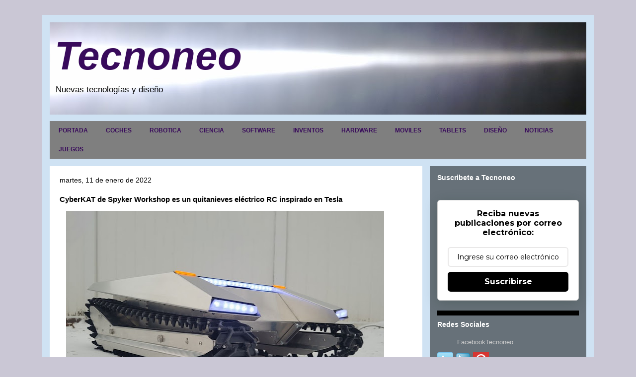

--- FILE ---
content_type: text/html; charset=UTF-8
request_url: https://www.tecnoneo.com/2022/01/cyberkat-de-spyker-workshop-es-un.html
body_size: 23187
content:
<!DOCTYPE html>
<html class='v2' dir='ltr' xmlns='http://www.w3.org/1999/xhtml' xmlns:b='http://www.google.com/2005/gml/b' xmlns:data='http://www.google.com/2005/gml/data' xmlns:expr='http://www.google.com/2005/gml/expr'>
<head>
<link href='https://www.blogger.com/static/v1/widgets/335934321-css_bundle_v2.css' rel='stylesheet' type='text/css'/>
<script async='async' data-ad-client='ca-pub-6581046851312101' src='https://pagead2.googlesyndication.com/pagead/js/adsbygoogle.js'></script>
<meta content='width=1100' name='viewport'/>
<meta content='text/html; charset=UTF-8' http-equiv='Content-Type'/>
<meta content='blogger' name='generator'/>
<link href='https://www.tecnoneo.com/favicon.ico' rel='icon' type='image/x-icon'/>
<link href='http://www.tecnoneo.com/2022/01/cyberkat-de-spyker-workshop-es-un.html' rel='canonical'/>
<link rel="alternate" type="application/atom+xml" title="Tecnoneo - Atom" href="https://www.tecnoneo.com/feeds/posts/default" />
<link rel="alternate" type="application/rss+xml" title="Tecnoneo - RSS" href="https://www.tecnoneo.com/feeds/posts/default?alt=rss" />
<link rel="service.post" type="application/atom+xml" title="Tecnoneo - Atom" href="https://www.blogger.com/feeds/5958945155342083290/posts/default" />

<link rel="alternate" type="application/atom+xml" title="Tecnoneo - Atom" href="https://www.tecnoneo.com/feeds/5857341975494923110/comments/default" />
<!--Can't find substitution for tag [blog.ieCssRetrofitLinks]-->
<link href='https://blogger.googleusercontent.com/img/a/AVvXsEiGYt_JWy6XCiMeZ07gML-fVWyWYCwVt5GX2zWDIk7ErALQ8DXI9NRRT5JYzTl8aefS6nzp78Vm6n_MesOgWyYWrVYNJId07EXl_fIPutID0C1QiGS0wi-ucoR0pT86iGGSJusM9ePJ0MF5Kkq9wp7DjD8WcCCvuhLUCWVGe0CpTouVtTpoDL_MYrwtyw=w640-h426' rel='image_src'/>
<meta content='http://www.tecnoneo.com/2022/01/cyberkat-de-spyker-workshop-es-un.html' property='og:url'/>
<meta content='CyberKAT de Spyker Workshop es un quitanieves eléctrico RC inspirado en Tesla' property='og:title'/>
<meta content=' Con los meses de invierno en pleno apogeo y una buena parte de nuestro país azotado por ventiscas, el miserable pasatiempo de quitar la nie...' property='og:description'/>
<meta content='https://blogger.googleusercontent.com/img/a/AVvXsEiGYt_JWy6XCiMeZ07gML-fVWyWYCwVt5GX2zWDIk7ErALQ8DXI9NRRT5JYzTl8aefS6nzp78Vm6n_MesOgWyYWrVYNJId07EXl_fIPutID0C1QiGS0wi-ucoR0pT86iGGSJusM9ePJ0MF5Kkq9wp7DjD8WcCCvuhLUCWVGe0CpTouVtTpoDL_MYrwtyw=w1200-h630-p-k-no-nu' property='og:image'/>
<title>Tecnoneo: CyberKAT de Spyker Workshop es un quitanieves eléctrico RC inspirado en Tesla</title>
<style id='page-skin-1' type='text/css'><!--
/*
-----------------------------------------------
Blogger Template Style
Name:     Travel
Designer: Sookhee Lee
URL:      www.plyfly.net
----------------------------------------------- */
/* Variable definitions
====================
<Variable name="keycolor" description="Main Color" type="color" default="#539bcd"/>
<Group description="Page Text" selector="body">
<Variable name="body.font" description="Font" type="font"
default="normal normal 13px 'Trebuchet MS',Trebuchet,sans-serif"/>
<Variable name="body.text.color" description="Text Color" type="color" default="#bbbbbb"/>
</Group>
<Group description="Backgrounds" selector=".body-fauxcolumns-outer">
<Variable name="body.background.color" description="Outer Background" type="color" default="#539bcd"/>
<Variable name="content.background.color" description="Main Background" type="color" default="transparent"/>
</Group>
<Group description="Links" selector=".main-outer">
<Variable name="link.color" description="Link Color" type="color" default="#ff9900"/>
<Variable name="link.visited.color" description="Visited Color" type="color" default="#b87209"/>
<Variable name="link.hover.color" description="Hover Color" type="color" default="#ff9900"/>
</Group>
<Group description="Blog Title" selector=".header h1">
<Variable name="header.font" description="Font" type="font"
default="normal normal 60px 'Trebuchet MS',Trebuchet,sans-serif"/>
<Variable name="header.text.color" description="Text Color" type="color" default="#ffffff" />
</Group>
<Group description="Blog Description" selector=".header .description">
<Variable name="description.text.color" description="Description Color" type="color"
default="#000000" />
</Group>
<Group description="Tabs Text" selector=".tabs-inner .widget li a">
<Variable name="tabs.font" description="Font" type="font"
default="normal bold 16px 'Trebuchet MS',Trebuchet,sans-serif"/>
<Variable name="tabs.text.color" description="Text Color" type="color" default="#ffffff"/>
<Variable name="tabs.selected.text.color" description="Selected Color" type="color" default="#ffffff"/>
</Group>
<Group description="Tabs Background" selector=".tabs-outer .PageList">
<Variable name="tabs.background.color" description="Background Color" type="color" default="transparent"/>
<Variable name="tabs.selected.background.color" description="Selected Color" type="color" default="transparent"/>
</Group>
<Group description="Date Header" selector=".main-inner h2.date-header">
<Variable name="date.font" description="Font" type="font"
default="normal normal 14px 'Trebuchet MS',Trebuchet,sans-serif"/>
<Variable name="date.text.color" description="Text Color" type="color" default="#000000"/>
</Group>
<Group description="Post Title" selector="h3.post-title a">
<Variable name="post.title.font" description="Font" type="font"
default="normal bold 20px 'Trebuchet MS',Trebuchet,sans-serif"/>
<Variable name="post.title.text.color" description="Text Color" type="color"
default="#ffffff"/>
</Group>
<Group description="Post Background" selector=".column-center-inner">
<Variable name="post.background.color" description="Background Color" type="color"
default="transparent"/>
<Variable name="post.background.url" description="Post Background URL" type="url" default="none"/>
</Group>
<Group description="Gadget Title Color" selector="h2">
<Variable name="widget.title.font" description="Font" type="font"
default="normal bold 14px 'Trebuchet MS',Trebuchet,sans-serif"/>
<Variable name="widget.title.text.color" description="Title Color" type="color" default="#ffffff"/>
</Group>
<Group description="Gadget Text" selector=".footer-inner .widget, .sidebar .widget">
<Variable name="widget.font" description="Font" type="font"
default="normal normal 13px 'Trebuchet MS',Trebuchet,sans-serif"/>
<Variable name="widget.text.color" description="Text Color" type="color" default="#000000"/>
</Group>
<Group description="Gadget Links" selector=".sidebar .widget">
<Variable name="widget.link.color" description="Link Color" type="color" default="#000000"/>
<Variable name="widget.link.visited.color" description="Visited Color" type="color" default="#210cd2"/>
<Variable name="widget.alternate.text.color" description="Alternate Color" type="color" default="#ffffff"/>
</Group>
<Group description="Sidebar Background" selector=".column-left-inner .column-right-inner">
<Variable name="widget.outer.background.color" description="Background Color" type="color" default="transparent" />
<Variable name="widget.border.bevel.color" description="Bevel Color" type="color" default="transparent" />
</Group>
<Variable name="body.background" description="Body Background" type="background"
color="#cac7d5" default="$(color) none repeat-x scroll top center"/>
<Variable name="content.background" description="Content Background" type="background"
color="#cfe2f3" default="$(color) none repeat scroll top center"/>
<Variable name="comments.background" description="Comments Background" type="background"
default="#cccccc none repeat scroll top center"/>
<Variable name="content.imageBorder.top.space" description="Content Image Border Top Space" type="length" default="0"/>
<Variable name="content.imageBorder.top" description="Content Image Border Top" type="url" default="none"/>
<Variable name="content.margin" description="Content Margin Top" type="length" default="20px"/>
<Variable name="content.padding" description="Content Padding" type="length" default="20px"/>
<Variable name="content.posts.padding" description="Posts Content Padding" type="length" default="10px"/>
<Variable name="tabs.background.gradient" description="Tabs Background Gradient" type="url"
default="url(//www.blogblog.com/1kt/travel/bg_black_50.png)"/>
<Variable name="tabs.selected.background.gradient" description="Tabs Selected Background Gradient" type="url"
default="url(//www.blogblog.com/1kt/travel/bg_black_50.png)"/>
<Variable name="widget.outer.background.gradient" description="Sidebar Gradient" type="url"
default="url(//www.blogblog.com/1kt/travel/bg_black_50.png)"/>
<Variable name="footer.background.gradient" description="Footer Background Gradient" type="url" default="none"/>
<Variable name="mobile.background.overlay" description="Mobile Background Overlay" type="string"
default="transparent none repeat scroll top left"/>
<Variable name="mobile.button.color" description="Mobile Button Color" type="color" default="#ffffff" />
<Variable name="startSide" description="Side where text starts in blog language" type="automatic" default="left"/>
<Variable name="endSide" description="Side where text ends in blog language" type="automatic" default="right"/>
*/
/* Content
----------------------------------------------- */
body {
font: normal normal 13px 'Trebuchet MS',Trebuchet,sans-serif;
color: #000000;
background: #cac7d5 none no-repeat scroll center center;
}
html body .region-inner {
min-width: 0;
max-width: 100%;
width: auto;
}
a:link {
text-decoration:none;
color: #d20cbd;
}
a:visited {
text-decoration:none;
color: #210cd2;
}
a:hover {
text-decoration:underline;
color: #69065e;
}
.content-outer .content-cap-top {
height: 0;
background: transparent none repeat-x scroll top center;
}
.content-outer {
margin: 0 auto;
padding-top: 0;
}
.content-inner {
background: transparent none repeat-x scroll top center;
background-position: left -0;
background-color: #cfe2f3;
padding: 15px;
}
.main-inner .date-outer {
margin-bottom: 2em;
}
/* Header
----------------------------------------------- */
.header-inner .Header .titlewrapper,
.header-inner .Header .descriptionwrapper {
padding-left: 10px;
padding-right: 10px;
}
.Header h1 {
font: italic bold 80px Arial, Tahoma, Helvetica, FreeSans, sans-serif;
color: #380a5b;
}
.Header h1 a {
color: #380a5b;
}
.Header .description {
font-size: 130%;
}
/* Tabs
----------------------------------------------- */
.tabs-inner {
margin: 1em 0 0;
padding: 0;
}
.tabs-inner .section {
margin: 0;
}
.tabs-inner .widget ul {
padding: 0;
background: #ffffff url(//www.blogblog.com/1kt/travel/bg_black_50.png) repeat scroll top center;
}
.tabs-inner .widget li {
border: none;
}
.tabs-inner .widget li a {
display: inline-block;
padding: 1em 1.5em;
color: #380a5b;
font: normal bold 12px 'Trebuchet MS',Trebuchet,sans-serif;
}
.tabs-inner .widget li.selected a,
.tabs-inner .widget li a:hover {
position: relative;
z-index: 1;
background: #073763 url(//www.blogblog.com/1kt/travel/bg_black_50.png) repeat scroll top center;
color: #ffffff;
}
/* Headings
----------------------------------------------- */
h2 {
font: normal bold 14px 'Trebuchet MS',Trebuchet,sans-serif;
color: #ffffff;
}
.main-inner h2.date-header {
font: normal normal 14px 'Trebuchet MS',Trebuchet,sans-serif;
color: #000000;
}
.footer-inner .widget h2,
.sidebar .widget h2 {
padding-bottom: .5em;
}
/* Main
----------------------------------------------- */
.main-inner {
padding: 15px 0;
}
.main-inner .column-center-inner {
padding: 20px 0;
}
.main-inner .column-center-inner .section {
margin: 0 20px;
}
.main-inner .column-right-inner {
margin-left: 15px;
}
.main-inner .fauxcolumn-right-outer .fauxcolumn-inner {
margin-left: 15px;
background: transparent url(//www.blogblog.com/1kt/travel/bg_black_50.png) repeat scroll top left;
}
.main-inner .column-left-inner {
margin-right: 15px;
}
.main-inner .fauxcolumn-left-outer .fauxcolumn-inner {
margin-right: 15px;
background: transparent url(//www.blogblog.com/1kt/travel/bg_black_50.png) repeat scroll top left;
}
.main-inner .column-left-inner,
.main-inner .column-right-inner {
padding: 15px 0;
}
/* Posts
----------------------------------------------- */
h3.post-title {
margin-top: 20px;
}
h3.post-title a {
font: normal bold 20px 'Trebuchet MS',Trebuchet,sans-serif;
color: #000000;
}
h3.post-title a:hover {
text-decoration: underline;
}
.main-inner .column-center-outer {
background: #ffffff none repeat scroll top left;
_background-image: none;
}
.post-body {
line-height: 1.4;
position: relative;
}
.post-header {
margin: 0 0 1em;
line-height: 1.6;
}
.post-footer {
margin: .5em 0;
line-height: 1.6;
}
#blog-pager {
font-size: 140%;
}
#comments {
background: #cccccc none repeat scroll top center;
padding: 15px;
}
#comments .comment-author {
padding-top: 1.5em;
}
#comments h4,
#comments .comment-author a,
#comments .comment-timestamp a {
color: #000000;
}
#comments .comment-author:first-child {
padding-top: 0;
border-top: none;
}
.avatar-image-container {
margin: .2em 0 0;
}
/* Comments
----------------------------------------------- */
#comments a {
color: #000000;
}
.comments .comments-content .icon.blog-author {
background-repeat: no-repeat;
background-image: url([data-uri]);
}
.comments .comments-content .loadmore a {
border-top: 1px solid #000000;
border-bottom: 1px solid #000000;
}
.comments .comment-thread.inline-thread {
background: #ffffff;
}
.comments .continue {
border-top: 2px solid #000000;
}
/* Widgets
----------------------------------------------- */
.sidebar .widget {
border-bottom: 2px solid transparent;
padding-bottom: 10px;
margin: 10px 0;
}
.sidebar .widget:first-child {
margin-top: 0;
}
.sidebar .widget:last-child {
border-bottom: none;
margin-bottom: 0;
padding-bottom: 0;
}
.footer-inner .widget,
.sidebar .widget {
font: normal normal 13px 'Trebuchet MS',Trebuchet,sans-serif;
color: #000000;
}
.sidebar .widget a:link {
color: #cccccc;
text-decoration: none;
}
.sidebar .widget a:visited {
color: #cccccc;
}
.sidebar .widget a:hover {
color: #cccccc;
text-decoration: underline;
}
.footer-inner .widget a:link {
color: #d20cbd;
text-decoration: none;
}
.footer-inner .widget a:visited {
color: #210cd2;
}
.footer-inner .widget a:hover {
color: #d20cbd;
text-decoration: underline;
}
.widget .zippy {
color: #ffffff;
}
.footer-inner {
background: transparent url(//www.blogblog.com/1kt/travel/bg_black_50.png) repeat scroll top center;
}
/* Mobile
----------------------------------------------- */
body.mobile  {
background-size: 100% auto;
}
body.mobile .AdSense {
margin: 0 -10px;
}
.mobile .body-fauxcolumn-outer {
background: transparent none repeat scroll top left;
}
.mobile .footer-inner .widget a:link {
color: #cccccc;
text-decoration: none;
}
.mobile .footer-inner .widget a:visited {
color: #cccccc;
}
.mobile-post-outer a {
color: #000000;
}
.mobile-link-button {
background-color: #d20cbd;
}
.mobile-link-button a:link, .mobile-link-button a:visited {
color: #ffffff;
}
.mobile-index-contents {
color: #000000;
}
.mobile .tabs-inner .PageList .widget-content {
background: #073763 url(//www.blogblog.com/1kt/travel/bg_black_50.png) repeat scroll top center;
color: #ffffff;
}
.mobile .tabs-inner .PageList .widget-content .pagelist-arrow {
border-left: 1px solid #ffffff;
}
.column-right-outer .widget, .column-left-outer .widget {
border-bottom:10px solid #000;
padding-bottom:20px;
}
--></style>
<style id='template-skin-1' type='text/css'><!--
body {
min-width: 1110px;
}
.content-outer, .content-fauxcolumn-outer, .region-inner {
min-width: 1110px;
max-width: 1110px;
_width: 1110px;
}
.main-inner .columns {
padding-left: 0;
padding-right: 330px;
}
.main-inner .fauxcolumn-center-outer {
left: 0;
right: 330px;
/* IE6 does not respect left and right together */
_width: expression(this.parentNode.offsetWidth -
parseInt("0") -
parseInt("330px") + 'px');
}
.main-inner .fauxcolumn-left-outer {
width: 0;
}
.main-inner .fauxcolumn-right-outer {
width: 330px;
}
.main-inner .column-left-outer {
width: 0;
right: 100%;
margin-left: -0;
}
.main-inner .column-right-outer {
width: 330px;
margin-right: -330px;
}
#layout {
min-width: 0;
}
#layout .content-outer {
min-width: 0;
width: 800px;
}
#layout .region-inner {
min-width: 0;
width: auto;
}
--></style>
<link href='https://www.blogger.com/dyn-css/authorization.css?targetBlogID=5958945155342083290&amp;zx=a663e7aa-26d5-4131-820f-5dc99ed76fd1' media='none' onload='if(media!=&#39;all&#39;)media=&#39;all&#39;' rel='stylesheet'/><noscript><link href='https://www.blogger.com/dyn-css/authorization.css?targetBlogID=5958945155342083290&amp;zx=a663e7aa-26d5-4131-820f-5dc99ed76fd1' rel='stylesheet'/></noscript>
<meta name='google-adsense-platform-account' content='ca-host-pub-1556223355139109'/>
<meta name='google-adsense-platform-domain' content='blogspot.com'/>

<script async src="https://pagead2.googlesyndication.com/pagead/js/adsbygoogle.js?client=ca-pub-6581046851312101&host=ca-host-pub-1556223355139109" crossorigin="anonymous"></script>

<!-- data-ad-client=ca-pub-6581046851312101 -->

</head>
<body class='loading'>
<div class='navbar no-items section' id='navbar'>
</div>
<div class='body-fauxcolumns'>
<div class='fauxcolumn-outer body-fauxcolumn-outer'>
<div class='cap-top'>
<div class='cap-left'></div>
<div class='cap-right'></div>
</div>
<div class='fauxborder-left'>
<div class='fauxborder-right'></div>
<div class='fauxcolumn-inner'>
</div>
</div>
<div class='cap-bottom'>
<div class='cap-left'></div>
<div class='cap-right'></div>
</div>
</div>
</div>
<div class='content'>
<div class='content-fauxcolumns'>
<div class='fauxcolumn-outer content-fauxcolumn-outer'>
<div class='cap-top'>
<div class='cap-left'></div>
<div class='cap-right'></div>
</div>
<div class='fauxborder-left'>
<div class='fauxborder-right'></div>
<div class='fauxcolumn-inner'>
</div>
</div>
<div class='cap-bottom'>
<div class='cap-left'></div>
<div class='cap-right'></div>
</div>
</div>
</div>
<div class='content-outer'>
<div class='content-cap-top cap-top'>
<div class='cap-left'></div>
<div class='cap-right'></div>
</div>
<div class='fauxborder-left content-fauxborder-left'>
<div class='fauxborder-right content-fauxborder-right'></div>
<div class='content-inner'>
<header>
<div class='header-outer'>
<div class='header-cap-top cap-top'>
<div class='cap-left'></div>
<div class='cap-right'></div>
</div>
<div class='fauxborder-left header-fauxborder-left'>
<div class='fauxborder-right header-fauxborder-right'></div>
<div class='region-inner header-inner'>
<div class='header section' id='header'><div class='widget Header' data-version='1' id='Header1'>
<div id='header-inner' style='background-image: url("https://blogger.googleusercontent.com/img/b/R29vZ2xl/AVvXsEhukaiR04Rthn8CtRBA35LgIxZMqybwYQUPl9RFw6c5LJ72iShbVLYQSXEdg6VKYlTpotpWMencxJI9kQm7k-y67GIsTw-XhFN1ASIuYORzXdvb7mau8gNNdmvdV_a03uiamk41Ye1U4QY/s1080/2%25C2%25BA+fondo+tecnoneo.jpg"); background-position: left; min-height: 186px; _height: 186px; background-repeat: no-repeat; '>
<div class='titlewrapper' style='background: transparent'>
<h1 class='title' style='background: transparent; border-width: 0px'>
<a href='https://www.tecnoneo.com/'>Tecnoneo</a>
</h1>
</div>
<div class='descriptionwrapper'>
<p class='description'><span>Nuevas tecnologías y diseño</span></p>
</div>
</div>
</div></div>
</div>
</div>
<div class='header-cap-bottom cap-bottom'>
<div class='cap-left'></div>
<div class='cap-right'></div>
</div>
</div>
</header>
<div class='tabs-outer'>
<div class='tabs-cap-top cap-top'>
<div class='cap-left'></div>
<div class='cap-right'></div>
</div>
<div class='fauxborder-left tabs-fauxborder-left'>
<div class='fauxborder-right tabs-fauxborder-right'></div>
<div class='region-inner tabs-inner'>
<div class='tabs section' id='crosscol'><div class='widget HTML' data-version='1' id='HTML3'>
<h2 class='title'>Pestañas</h2>
<div class='widget-content'>
<div id='menuWrapper'>
<div class='menu'>
<ul>
<li><a href="http://www.tecnoneo.com/">PORTADA</a></li>
<li><a href="http://www.tecnoneo.com/search/label/coches">COCHES</a>
<li><a href="http://www.tecnoneo.com/search/label/robotica">ROBOTICA</a>
<li><a href="http://www.tecnoneo.com/search/label/ciencia">CIENCIA</a>
<li><a href="http://www.tecnoneo.com/search/label/software">SOFTWARE</a>
<li><a href="http://www.tecnoneo.com/search/label/inventos">INVENTOS</a>
<li><a href="http://www.tecnoneo.com/search/label/hardware">HARDWARE</a>
<li><a href="http://www.tecnoneo.com/search/label/moviles">MOVILES</a>
<li><a href="http://www.tecnoneo.com/search/label/Tablets">TABLETS</a>
<li><a href="http://www.tecnoneo.com/search/label/dise%C3%B1o">DISEÑO</a>
<li><a href="http://www.tecnoneo.com/search/label/noticias">NOTICIAS</a>
<li><a href="http://www.tecnoneo.com/search/label/videojuegos">JUEGOS</a>
<ul>
</ul>
</li>
<ul>
</ul>
</li>

<ul>
</ul>


</li></li></li></li></li></li></li></li></li></ul>



</div></div>
</div>
<div class='clear'></div>
</div></div>
<div class='tabs no-items section' id='crosscol-overflow'></div>
</div>
</div>
<div class='tabs-cap-bottom cap-bottom'>
<div class='cap-left'></div>
<div class='cap-right'></div>
</div>
</div>
<div class='main-outer'>
<div class='main-cap-top cap-top'>
<div class='cap-left'></div>
<div class='cap-right'></div>
</div>
<div class='fauxborder-left main-fauxborder-left'>
<div class='fauxborder-right main-fauxborder-right'></div>
<div class='region-inner main-inner'>
<div class='columns fauxcolumns'>
<div class='fauxcolumn-outer fauxcolumn-center-outer'>
<div class='cap-top'>
<div class='cap-left'></div>
<div class='cap-right'></div>
</div>
<div class='fauxborder-left'>
<div class='fauxborder-right'></div>
<div class='fauxcolumn-inner'>
</div>
</div>
<div class='cap-bottom'>
<div class='cap-left'></div>
<div class='cap-right'></div>
</div>
</div>
<div class='fauxcolumn-outer fauxcolumn-left-outer'>
<div class='cap-top'>
<div class='cap-left'></div>
<div class='cap-right'></div>
</div>
<div class='fauxborder-left'>
<div class='fauxborder-right'></div>
<div class='fauxcolumn-inner'>
</div>
</div>
<div class='cap-bottom'>
<div class='cap-left'></div>
<div class='cap-right'></div>
</div>
</div>
<div class='fauxcolumn-outer fauxcolumn-right-outer'>
<div class='cap-top'>
<div class='cap-left'></div>
<div class='cap-right'></div>
</div>
<div class='fauxborder-left'>
<div class='fauxborder-right'></div>
<div class='fauxcolumn-inner'>
</div>
</div>
<div class='cap-bottom'>
<div class='cap-left'></div>
<div class='cap-right'></div>
</div>
</div>
<!-- corrects IE6 width calculation -->
<div class='columns-inner'>
<div class='column-center-outer'>
<div class='column-center-inner'>
<div class='main section' id='main'><div class='widget Blog' data-version='1' id='Blog1'>
<div class='blog-posts hfeed'>
<!--Can't find substitution for tag [defaultAdStart]-->

          <div class="date-outer">
        
<h2 class='date-header'><span>martes, 11 de enero de 2022</span></h2>

          <div class="date-posts">
        
<div class='post-outer'>
<div class='post hentry' itemprop='blogPost' itemscope='itemscope' itemtype='http://schema.org/BlogPosting'>
<meta content='https://blogger.googleusercontent.com/img/a/AVvXsEiGYt_JWy6XCiMeZ07gML-fVWyWYCwVt5GX2zWDIk7ErALQ8DXI9NRRT5JYzTl8aefS6nzp78Vm6n_MesOgWyYWrVYNJId07EXl_fIPutID0C1QiGS0wi-ucoR0pT86iGGSJusM9ePJ0MF5Kkq9wp7DjD8WcCCvuhLUCWVGe0CpTouVtTpoDL_MYrwtyw=w640-h426' itemprop='image_url'/>
<meta content='5958945155342083290' itemprop='blogId'/>
<meta content='5857341975494923110' itemprop='postId'/>
<a name='5857341975494923110'></a>
<h3 class='post-title entry-title' itemprop='name'>
CyberKAT de Spyker Workshop es un quitanieves eléctrico RC inspirado en Tesla
</h3>
<div class='post-header'>
<div class='post-header-line-1'></div>
</div>
<div class='post-body entry-content' id='post-body-5857341975494923110' itemprop='description articleBody'>
<p><a href="https://blogger.googleusercontent.com/img/a/AVvXsEiGYt_JWy6XCiMeZ07gML-fVWyWYCwVt5GX2zWDIk7ErALQ8DXI9NRRT5JYzTl8aefS6nzp78Vm6n_MesOgWyYWrVYNJId07EXl_fIPutID0C1QiGS0wi-ucoR0pT86iGGSJusM9ePJ0MF5Kkq9wp7DjD8WcCCvuhLUCWVGe0CpTouVtTpoDL_MYrwtyw=s1000" style="margin-left: 1em; margin-right: 1em; text-align: center;"><img border="0" data-original-height="667" data-original-width="1000" height="426" src="https://blogger.googleusercontent.com/img/a/AVvXsEiGYt_JWy6XCiMeZ07gML-fVWyWYCwVt5GX2zWDIk7ErALQ8DXI9NRRT5JYzTl8aefS6nzp78Vm6n_MesOgWyYWrVYNJId07EXl_fIPutID0C1QiGS0wi-ucoR0pT86iGGSJusM9ePJ0MF5Kkq9wp7DjD8WcCCvuhLUCWVGe0CpTouVtTpoDL_MYrwtyw=w640-h426" width="640" /></a></p><p>&nbsp;Con los meses de invierno en pleno apogeo y una buena parte de nuestro país azotado por ventiscas, el miserable pasatiempo de quitar la nieve con una pala ha vuelto con fuerza. Si bien muchas personas optan por usar un quitanieves motorizado para atravesar las paredes de nieve que rodean sus casas y acelerar el proceso, los usuarios aún tienen que enfrentarse a los elementos mientras empujan sus torpes quitanieves a través del hielo. Ya sea que planee o no quitar la nieve a mano o con máquina, es una tarea terrible, pero afortunadamente, Spyker Workshop está aquí para librarnos de nuestros problemas invernales.<span></span></p><a name="more"></a><p></p><p>Combina un diseño elegante, una programación moderna y la necesidad juvenil de jugar con un mando a distancia.robot, los genios de Spyker Workshop crearon el CyberKAT, un quitanieves eléctrico RC que puedes pilotar desde la comodidad de tu hogar. El CyberKAT plateado de ángulo agudo está claramente modelado a partir del Cybertruck a menudo retrasado de Tesla, pero a diferencia del Cybertruck, el CyberKAT está listo para la producción y aquí para ayudar. El CyberKAT cuenta con un marco de chapa de aluminio 5052 cortado por plasma, rieles y ruedas moldeadas por inyección de Delrin, iluminación personalizada de PCB y una transmisión de aluminio con modos de alta velocidad y alto par. Para potencia, la CyberKAT está diseñada para la mayoría de motores eléctricos 775 y puede funcionar con numerosas opciones de batería. Spyker Workshop incluso está desarrollando un CyBlower que se puede montar en el CyberKAT para que actúe como una extensión de quitanieves, lo que convierte el proyecto de un juguete divertido en un esencial de invierno futurista.</p><p><br /></p><p>Si bien puedes comprar el CyberKAT sin los componentes electrónicos necesarios para alimentarlo, Spyker Workshop ofrece un KIT eléctrico opcional que incluye la radio, los ESC y los motores para que puedas conquistar la nieve lo antes posible. El precio de CyberKAT comienza en $ 1,299 y su ventana de envío estimada es enero o febrero de 2022.</p><p><br /></p><p>COMPRA: $&nbsp;<a href="https://spykerworkshop.com/shop/cyberkat/cyberkat-kit/" target="_blank">1,299 +</a></p><p><br /></p><div class="separator" style="clear: both; text-align: center;"><a href="https://blogger.googleusercontent.com/img/a/AVvXsEh2WGkoPKv_NPTzDEDDYBALVOtoNJSGwIgjAmsLqrefofHhBmZdbBfP4aJRKOOHzL_uSuyjdS6uefXmFM8MKpLWym9kUmMS-i0nDdluvNUv80rXg-mgZkSCyiEXBwls_rrsHB2UPOyTyzHdeoxYWzh6uefGOtGLmdifTm4cXKxy1oXmfYPQ5HJv23IEaQ=s680" style="margin-left: 1em; margin-right: 1em;"><img border="0" data-original-height="454" data-original-width="680" height="428" src="https://blogger.googleusercontent.com/img/a/AVvXsEh2WGkoPKv_NPTzDEDDYBALVOtoNJSGwIgjAmsLqrefofHhBmZdbBfP4aJRKOOHzL_uSuyjdS6uefXmFM8MKpLWym9kUmMS-i0nDdluvNUv80rXg-mgZkSCyiEXBwls_rrsHB2UPOyTyzHdeoxYWzh6uefGOtGLmdifTm4cXKxy1oXmfYPQ5HJv23IEaQ=w640-h428" width="640" /></a></div><br /><div class="separator" style="clear: both; text-align: center;"><a href="https://blogger.googleusercontent.com/img/a/AVvXsEhz2IrCOBqkZZiKcnc-Pwjnhnt5O9VPRez_SSUEhRPLnx1qdkBlkYR7f1PUQyB4cA6Xbh7h4kCNkFsXwpcJAXGBeAMcNb4J4qtZ29N7LVssW5VAxdI0PSfdb_Sbo76XuUI9-rBAYy5zAqUy-aJKQ9FDATSx1H3axUi1xCNjLOgoRTqN5odeFBrCEGjq2g=s680" style="margin-left: 1em; margin-right: 1em;"><img border="0" data-original-height="454" data-original-width="680" height="428" src="https://blogger.googleusercontent.com/img/a/AVvXsEhz2IrCOBqkZZiKcnc-Pwjnhnt5O9VPRez_SSUEhRPLnx1qdkBlkYR7f1PUQyB4cA6Xbh7h4kCNkFsXwpcJAXGBeAMcNb4J4qtZ29N7LVssW5VAxdI0PSfdb_Sbo76XuUI9-rBAYy5zAqUy-aJKQ9FDATSx1H3axUi1xCNjLOgoRTqN5odeFBrCEGjq2g=w640-h428" width="640" /></a></div><br /><div class="separator" style="clear: both; text-align: center;"><a href="https://blogger.googleusercontent.com/img/a/AVvXsEie1_DUAghdx-z46FoxfjvKTSH8jRdP_subVXLUksM7QJ4VCe1Y6YlYA2Sd1Gw62qyWIeBhmabsgcWcYlin89HeDRA1h-S_3zIPiEZhInn2iPgOjm2QPgcbkBILmhUT3YKlzhYwbv5YCcFO5DNqEUCABBeK_jE5VL44ZbiIxHWi1vLUwhJbbKBn4p6b9A=s680" style="margin-left: 1em; margin-right: 1em;"><img border="0" data-original-height="454" data-original-width="680" height="428" src="https://blogger.googleusercontent.com/img/a/AVvXsEie1_DUAghdx-z46FoxfjvKTSH8jRdP_subVXLUksM7QJ4VCe1Y6YlYA2Sd1Gw62qyWIeBhmabsgcWcYlin89HeDRA1h-S_3zIPiEZhInn2iPgOjm2QPgcbkBILmhUT3YKlzhYwbv5YCcFO5DNqEUCABBeK_jE5VL44ZbiIxHWi1vLUwhJbbKBn4p6b9A=w640-h428" width="640" /></a></div><br /><div class="separator" style="clear: both; text-align: center;"><br /></div><div class="separator" style="clear: both; text-align: center;"><br /></div><iframe allow="accelerometer; autoplay; clipboard-write; encrypted-media; gyroscope; picture-in-picture" allowfullscreen="" frameborder="0" height="315" src="https://www.youtube.com/embed/oSSCInlzdxQ" title="YouTube video player" width="560"></iframe><div><br /></div><div>Vía: <a href="https://www.ultratendencias.com/" target="_blank">Ultra Tendencias&nbsp;</a><br /><div class="separator" style="clear: both; text-align: center;"><br /></div></div>
<div style='clear: both;'></div>
</div>
<div class='post-footer'>
<div class='post-footer-line post-footer-line-1'><span class='post-author vcard'>
Publicado por
<span class='fn' itemprop='author' itemscope='itemscope' itemtype='http://schema.org/Person'>
<meta content='https://www.blogger.com/profile/17526977590816533134' itemprop='url'/>
<a href='https://www.blogger.com/profile/17526977590816533134' rel='author' title='author profile'>
<span itemprop='name'>Hilary</span>
</a>
</span>
</span>
<span class='post-timestamp'>
en
<meta content='http://www.tecnoneo.com/2022/01/cyberkat-de-spyker-workshop-es-un.html' itemprop='url'/>
<a class='timestamp-link' href='https://www.tecnoneo.com/2022/01/cyberkat-de-spyker-workshop-es-un.html' rel='bookmark' title='permanent link'><abbr class='published' itemprop='datePublished' title='2022-01-11T13:00:00+01:00'>13:00</abbr></a>
</span>
<span class='post-comment-link'>
</span>
<span class='post-icons'>
<span class='item-action'>
<a href='https://www.blogger.com/email-post/5958945155342083290/5857341975494923110' title='Enviar entrada por correo electrónico'>
<img alt="" class="icon-action" height="13" src="//img1.blogblog.com/img/icon18_email.gif" width="18">
</a>
</span>
<span class='item-control blog-admin pid-951231916'>
<a href='https://www.blogger.com/post-edit.g?blogID=5958945155342083290&postID=5857341975494923110&from=pencil' title='Editar entrada'>
<img alt="" class="icon-action" height="18" src="//img2.blogblog.com/img/icon18_edit_allbkg.gif" width="18">
</a>
</span>
</span>
<div class='post-share-buttons goog-inline-block'>
<a class='goog-inline-block share-button sb-email' href='https://www.blogger.com/share-post.g?blogID=5958945155342083290&postID=5857341975494923110&target=email' target='_blank' title='Enviar por correo electrónico'><span class='share-button-link-text'>Enviar por correo electrónico</span></a><a class='goog-inline-block share-button sb-blog' href='https://www.blogger.com/share-post.g?blogID=5958945155342083290&postID=5857341975494923110&target=blog' onclick='window.open(this.href, "_blank", "height=270,width=475"); return false;' target='_blank' title='Escribe un blog'><span class='share-button-link-text'>Escribe un blog</span></a><a class='goog-inline-block share-button sb-twitter' href='https://www.blogger.com/share-post.g?blogID=5958945155342083290&postID=5857341975494923110&target=twitter' target='_blank' title='Compartir en X'><span class='share-button-link-text'>Compartir en X</span></a><a class='goog-inline-block share-button sb-facebook' href='https://www.blogger.com/share-post.g?blogID=5958945155342083290&postID=5857341975494923110&target=facebook' onclick='window.open(this.href, "_blank", "height=430,width=640"); return false;' target='_blank' title='Compartir con Facebook'><span class='share-button-link-text'>Compartir con Facebook</span></a>
</div>
</div>
<div class='post-footer-line post-footer-line-2'><span class='post-labels'>
Etiquetas:
<a href='https://www.tecnoneo.com/search/label/dise%C3%B1o' rel='tag'>diseño</a>,
<a href='https://www.tecnoneo.com/search/label/inventos' rel='tag'>inventos</a>,
<a href='https://www.tecnoneo.com/search/label/transporte' rel='tag'>transporte</a>
</span>
</div>
<div class='post-footer-line post-footer-line-3'><span class='post-location'>
</span>
</div>
</div>
</div>
<hr style='align:center; background:#000000; border:0px; height:10px; width:80%;'/>
<div class='comments' id='comments'>
<a name='comments'></a>
<h4>No hay comentarios:</h4>
<div id='Blog1_comments-block-wrapper'>
<dl class='avatar-comment-indent' id='comments-block'>
</dl>
</div>
<p class='comment-footer'>
<div class='comment-form'>
<a name='comment-form'></a>
<h4 id='comment-post-message'>Publicar un comentario</h4>
<p>
</p>
<p>Nota: solo los miembros de este blog pueden publicar comentarios.</p>
<a href='https://www.blogger.com/comment/frame/5958945155342083290?po=5857341975494923110&hl=es&saa=85391&origin=https://www.tecnoneo.com' id='comment-editor-src'></a>
<iframe allowtransparency='true' class='blogger-iframe-colorize blogger-comment-from-post' frameborder='0' height='410' id='comment-editor' name='comment-editor' src='' width='100%'></iframe>
<!--Can't find substitution for tag [post.friendConnectJs]-->
<script src='https://www.blogger.com/static/v1/jsbin/2830521187-comment_from_post_iframe.js' type='text/javascript'></script>
<script type='text/javascript'>
      BLOG_CMT_createIframe('https://www.blogger.com/rpc_relay.html', '0');
    </script>
</div>
</p>
<div id='backlinks-container'>
<div id='Blog1_backlinks-container'>
</div>
</div>
</div>
</div>

        </div></div>
      
<!--Can't find substitution for tag [adEnd]-->
</div>
<div class='blog-pager' id='blog-pager'>
<span id='blog-pager-newer-link'>
<a class='blog-pager-newer-link' href='https://www.tecnoneo.com/2022/01/el-proyector-de-alcance-ultracorto.html' id='Blog1_blog-pager-newer-link' title='Entrada más reciente'>Entrada más reciente</a>
</span>
<span id='blog-pager-older-link'>
<a class='blog-pager-older-link' href='https://www.tecnoneo.com/2022/01/la-silla-multimedia-de-lg-display-esta.html' id='Blog1_blog-pager-older-link' title='Entrada antigua'>Entrada antigua</a>
</span>
<a class='home-link' href='https://www.tecnoneo.com/'>Inicio</a>
</div>
<div class='clear'></div>
<div class='post-feeds'>
<div class='feed-links'>
Suscribirse a:
<a class='feed-link' href='https://www.tecnoneo.com/feeds/5857341975494923110/comments/default' target='_blank' type='application/atom+xml'>Enviar comentarios (Tecnoneo)</a>
</div>
</div>
</div></div>
</div>
</div>
<div class='column-left-outer'>
<div class='column-left-inner'>
<aside>
</aside>
</div>
</div>
<div class='column-right-outer'>
<div class='column-right-inner'>
<aside>
<div class='sidebar section' id='sidebar-right-1'><div class='widget HTML' data-version='1' id='HTML8'>
<h2 class='title'>Suscribete a Tecnoneo</h2>
<div class='widget-content'>
<style>@import url('https://fonts.googleapis.com/css?family=Montserrat:700');@import url('https://fonts.googleapis.com/css?family=Montserrat:400');
.form-preview {
  display: flex;
  flex-direction: column;
  justify-content: center;
  margin-top: 30px;
  padding: clamp(17px, 5%, 40px) clamp(17px, 7%, 50px);
  max-width: none;
  border-radius: 6px;
  box-shadow: 0 5px 25px rgba(34, 60, 47, 0.25);
}
.form-preview,
.form-preview *{
  box-sizing: border-box;
}
.form-preview .preview-heading {
  width: 100%;
}
.form-preview .preview-heading h5{
  margin-top: 0;
  margin-bottom: 0;
}
.form-preview .preview-input-field {
  margin-top: 20px;
  width: 100%;
}
.form-preview .preview-input-field input {
  width: 100%;
  height: 40px;
  border-radius: 6px;
  border: 2px solid #e9e8e8;
  background-color: #fff;
  outline: none;
}
.form-preview .preview-input-field input {
  color: #000000;
  font-family: "Montserrat";
  font-size: 14px;
  font-weight: 400;
  line-height: 20px;
  text-align: center;
}
.form-preview .preview-input-field input::placeholder {
  color: #000000;
  opacity: 1;
}

.form-preview .preview-input-field input:-ms-input-placeholder {
  color: #000000;
}

.form-preview .preview-input-field input::-ms-input-placeholder {
  color: #000000;
}
.form-preview .preview-submit-button {
  margin-top: 10px;
  width: 100%;
}
.form-preview .preview-submit-button button {
  width: 100%;
  height: 40px;
  border: 0;
  border-radius: 6px;
  line-height: 0px;
}
.form-preview .preview-submit-button button:hover {
  cursor: pointer;
}
</style><form data-v-3a89cb67="" action="https://api.follow.it/subscription-form/[base64]/8" method="post"><div data-v-3a89cb67="" class="form-preview" style="background-color: rgb(255, 255, 255); border-style: solid; border-width: 1px; border-color: rgb(204, 204, 204); position: relative;"><div data-v-3a89cb67="" class="preview-heading"><h5 data-v-3a89cb67="" style="text-transform: none !important; font-family: Montserrat; font-weight: bold; color: rgb(0, 0, 0); font-size: 16px; text-align: center;"><font style="vertical-align: inherit;"><font style="vertical-align: inherit;">Reciba nuevas publicaciones por correo electrónico:</font></font></h5></div> <div data-v-3a89cb67="" class="preview-input-field"><input data-v-3a89cb67="" type="email" name="email" required="required" placeholder="Ingrese su correo electrónico" spellcheck="false" style="text-transform: none !important; font-family: Montserrat; font-weight: normal; color: rgb(0, 0, 0); font-size: 14px; text-align: center; background-color: rgb(255, 255, 255);" /></div> <div data-v-3a89cb67="" class="preview-submit-button"><button data-v-3a89cb67="" type="submit" style="text-transform: none !important; font-family: Montserrat; font-weight: bold; color: rgb(255, 255, 255); font-size: 16px; text-align: center; background-color: rgb(0, 0, 0);"><font style="vertical-align: inherit;"><font style="vertical-align: inherit;">Suscribirse</font></font></button></div></div></form>
</div>
<div class='clear'></div>
</div><div class='widget HTML' data-version='1' id='HTML6'>
<h2 class='title'>Redes Sociales</h2>
<div class='widget-content'>
<div class="fb-page" data-href="https://www.facebook.com/tecnoneo.nuevastecnologias/" data-tabs="" data-width="" data-height="" data-small-header="false" data-adapt-container-width="true" data-hide-cover="false" data-show-facepile="true"><blockquote cite="https://www.facebook.com/tecnoneo.nuevastecnologias/" class="fb-xfbml-parse-ignore"><a href="https://www.facebook.com/tecnoneo.nuevastecnologias/">FacebookTecnoneo</a></blockquote></div>
<a href='https://twitter.com/Tecnoneotech' target='_blank'><img alt='twitter' src="https://blogger.googleusercontent.com/img/b/R29vZ2xl/AVvXsEhFRro-mJ7gD5HbvWRQmfB8ljuUFc2shF4noN59-IzUckE8xG1BbCvMOxfP2juvPG29QpX-EGfQ2GiNcySF-mEh_HRWO34aphQzq3H3Nbeyq-xCpc0BQKRHqDsH6DJ_n7y_qX7VdP3AhKg/s0/twitter.png" title='twitter'/></a>
<a href="http://www.linkedin.com/home?trk=hb_tab_home_top" target="_blank"><img alt="Siguenos en Linkedin" src="https://blogger.googleusercontent.com/img/b/R29vZ2xl/AVvXsEgRe-Z-bekzXX7sbFwVDt2nIY-BCb7sM12cDYJxaA5mX5ikW3GqYUzvCmyf36mnGBRUmDI6EOwF_w8Pi1IMTPo6x403v1ZohWR2ro-x9qRH6k8XhRLup1jj9qL4RHOpkJhIqv3UBjURAjFz/s32/linkedin32.png" width=32 height=32  /></a>
<a href="http://es.pinterest.com/hilaryblonde/tecnoneo/" target="_blank"><img alt="Sígueme en Pinterest" height="32" src="https://blogger.googleusercontent.com/img/b/R29vZ2xl/AVvXsEiAt_a4X3jWopiHQmwYpEy3IPgg2b2yaHQNGf8hKDBRthtudGrqNhncn1PGIRyKc5HbZXnmlolU2vH5Qwwv6yR0zRSFkv6R99f-POe7ERillOX9Lp0DDZ_N8G2vrAjMylbWu9hpChf7_f3Q/s1600/Sin+t%25C3%25ADtulo.png" title="Sígueme en Pinterest" width="32" /></a>
</div>
<div class='clear'></div>
</div><div class='widget HTML' data-version='1' id='HTML2'>
<div class='widget-content'>
<div id="search">
                    <form action="/search" method="get" id="search-form">
                        <input type="hidden" name="t" value="{Name}" />
                        <input type="hidden" name="scope" value="all_of_blogger" />
                        <input type="text" name="q" class="query" value="" />
                        <input type="submit" value="buscar" class="submit" />
                        
                        <div class="clear"></div>
          
                        
                    </form>
                </div>
                <div id="search-scope">
                    <input type="radio" id="search-scope-me" name="scope" checked onclick="document.getElementById('search-form').action='/search'" /> 
<label for="search-scope-me" onclick="document.getElementById('search-form').action='/search'"><span style="font-weight:bold;">Buscar en Tecnoneo</span></label>
                    <input type="radio" id="search-scope-all" name="scope" onclick="document.getElementById('search-form').action='http://www.google.com/search'" />
 <label for="search-scope-all" onclick="document.getElementById('search-form').action='http://www.google.com/search'"><span style="font-weight:bold;">Buscar en Google</span></label>
                </div>

<ul>
</ul>
</div>
<div class='clear'></div>
</div><div class='widget HTML' data-version='1' id='HTML7'>
<h2 class='title'>Seguir Tecnoneo en bloglovin</h2>
<div class='widget-content'>
<a title="Seguir Tecnoneo en Bloglovin" href="http://www.bloglovin.com/en/blog/9601837"><img alt="Follow on Bloglovin" src="https://lh3.googleusercontent.com/blogger_img_proxy/AEn0k_u2b7Ao-e8XgOLiTTRh-qS8c_9uKtV5N-8fVEO7nvYoFwRdB-cfZZT5chNcHvHZwOfXafvC871ibw3BkbPe2Cea216x-pc5YVW-qUOCMfziOh_3g228KTX_E14GxcCC4_simw=s0-d" border="0"></a>
</div>
<div class='clear'></div>
</div><div class='widget Followers' data-version='1' id='Followers1'>
<h2 class='title'>Seguidores</h2>
<div class='widget-content'>
<div id='Followers1-wrapper'>
<div style='margin-right:2px;'>
<div><script type="text/javascript" src="https://apis.google.com/js/platform.js"></script>
<div id="followers-iframe-container"></div>
<script type="text/javascript">
    window.followersIframe = null;
    function followersIframeOpen(url) {
      gapi.load("gapi.iframes", function() {
        if (gapi.iframes && gapi.iframes.getContext) {
          window.followersIframe = gapi.iframes.getContext().openChild({
            url: url,
            where: document.getElementById("followers-iframe-container"),
            messageHandlersFilter: gapi.iframes.CROSS_ORIGIN_IFRAMES_FILTER,
            messageHandlers: {
              '_ready': function(obj) {
                window.followersIframe.getIframeEl().height = obj.height;
              },
              'reset': function() {
                window.followersIframe.close();
                followersIframeOpen("https://www.blogger.com/followers/frame/5958945155342083290?colors\x3dCgt0cmFuc3BhcmVudBILdHJhbnNwYXJlbnQaByMwMDAwMDAiByNkMjBjYmQqByNjZmUyZjMyByNmZmZmZmY6ByMwMDAwMDBCByNkMjBjYmRKByNmZmZmZmZSByNkMjBjYmRaC3RyYW5zcGFyZW50\x26pageSize\x3d21\x26hl\x3des\x26origin\x3dhttps://www.tecnoneo.com");
              },
              'open': function(url) {
                window.followersIframe.close();
                followersIframeOpen(url);
              }
            }
          });
        }
      });
    }
    followersIframeOpen("https://www.blogger.com/followers/frame/5958945155342083290?colors\x3dCgt0cmFuc3BhcmVudBILdHJhbnNwYXJlbnQaByMwMDAwMDAiByNkMjBjYmQqByNjZmUyZjMyByNmZmZmZmY6ByMwMDAwMDBCByNkMjBjYmRKByNmZmZmZmZSByNkMjBjYmRaC3RyYW5zcGFyZW50\x26pageSize\x3d21\x26hl\x3des\x26origin\x3dhttps://www.tecnoneo.com");
  </script></div>
</div>
</div>
<div class='clear'></div>
</div>
</div><div class='widget Text' data-version='1' id='Text2'>
<h2 class='title'>Otros blogs</h2>
<div class='widget-content'>
<a href="http://www.elmaletindesonso.com.es/">El maletín de la Señorita Sonso</a><div><a href="http://www.fantasyfashiondesign.com/">Fantasy Fashion Design</a></div>
</div>
<div class='clear'></div>
</div><div class='widget PopularPosts' data-version='1' id='PopularPosts1'>
<h2>Popular Posts</h2>
<div class='widget-content popular-posts'>
<ul>
<li>
<div class='item-content'>
<div class='item-thumbnail'>
<a href='https://www.tecnoneo.com/2025/12/la-pantalla-portatil-onze-de-seojin-lee.html' target='_blank'>
<img alt='' border='0' height='72' src='https://blogger.googleusercontent.com/img/b/R29vZ2xl/AVvXsEjnVwAaCnXpZ7VfhYHc0_Olow7KIAK_Tf_-DeeB582mBIzmIrc4hl8IQplwvuyqrza1eUCwf5Mw0X0xjMcoSGCiE6sYvadE8uHOQDR7ovSrp6FohhibdbB9ReesJ-d7NACAFHD-TofXbj2FMYfFt3zyEJFmnMvquf0uB6oXPh2RGXMl6MGROxtPfziZPfc/s72-w640-c-h480/pantalla%20port%C3%A1til%20&#39;ONZE&#39;.jpg' width='72'/>
</a>
</div>
<div class='item-title'><a href='https://www.tecnoneo.com/2025/12/la-pantalla-portatil-onze-de-seojin-lee.html'>La pantalla portátil 'ONZE' de Seojin Lee es avanzada </a></div>
<div class='item-snippet'>La pantalla portátil conceptual &quot;ONZE&quot; ha sido diseñada por Seojin Lee como un accesorio multifuncional para smartphones, lo que a...</div>
</div>
<div style='clear: both;'></div>
</li>
<li>
<div class='item-content'>
<div class='item-thumbnail'>
<a href='https://www.tecnoneo.com/2025/12/las-gafas-tozo-vizo-v1-ar-son-ajustables.html' target='_blank'>
<img alt='' border='0' height='72' src='https://blogger.googleusercontent.com/img/b/R29vZ2xl/AVvXsEjx49wvi3L2wlArMw3k904g5jQNNPy5Sy3hjYCMIyhoTjz04wLEdme0PArYai2iq705fodGrpMEzmwVxzwNIYx8kPp3ipFRDwPmRfR-cb_7eG28OeEXw9CzXA_qloCVKl-6nvWnfMbK9ngpPEjVqerXoSA0n5ZUSTuXjXFAg__es4bsw9iG9JqaorCK5FI/s72-w640-c-h396/gafas%20TOZO%20VIZO%20V1%20AR.jpg' width='72'/>
</a>
</div>
<div class='item-title'><a href='https://www.tecnoneo.com/2025/12/las-gafas-tozo-vizo-v1-ar-son-ajustables.html'>Las gafas TOZO VIZO V1 AR son ajustables</a></div>
<div class='item-snippet'>Las gafas de realidad aumentada (RA) TOZO VIZO V1 son un dispositivo portátil de inspiración cinematográfica, diseñado para ofrecer una visi...</div>
</div>
<div style='clear: both;'></div>
</li>
<li>
<div class='item-content'>
<div class='item-thumbnail'>
<a href='https://www.tecnoneo.com/2025/12/hermes-yacht-concept-es-un-concepto-de.html' target='_blank'>
<img alt='' border='0' height='72' src='https://blogger.googleusercontent.com/img/b/R29vZ2xl/AVvXsEhunba5QLAZdwK7GtfyPhqiqe6JthepQwWibuQvm8lUZgB9YoZe0Z1CmT-wp9hIOjBdgKmgKdGUIHRdcwJgbDUwGSOs5BBEgvjhx_G4DF4VQxhSmMLZ5RdXbPD5kDuZzogKDA0TyUsrCEXqJCuwD1xiP0DtP65z6IX_1DSUdu8WA58-9cwgQrg-IKNgfOs/s72-w640-c-h480/Hermes%20Yacht%20Concept.jpg' width='72'/>
</a>
</div>
<div class='item-title'><a href='https://www.tecnoneo.com/2025/12/hermes-yacht-concept-es-un-concepto-de.html'>Hermes Yacht Concept es un concepto de barco de 49 pies diseñado por Paolo Demel</a></div>
<div class='item-snippet'>El Hermes Yacht Concept es una propuesta de diseño marino desarrollada por el diseñador italiano Paolo Demel, que presenta un casco aerodiná...</div>
</div>
<div style='clear: both;'></div>
</li>
<li>
<div class='item-content'>
<div class='item-thumbnail'>
<a href='https://www.tecnoneo.com/2025/12/lynx-m20-pro-navega-con-fiabilidad-en.html' target='_blank'>
<img alt='' border='0' height='72' src='https://blogger.googleusercontent.com/img/b/R29vZ2xl/AVvXsEhUlEHWz4JVuHQLViHuiv-eiC8R1OkR9JqnWy29XHuOjE3E49im7bvf7vMFHT57Zjhys-SA0BpM3nujwMJ0wYMRngT5xUIDxlCnNwuGs7P5YFmAheGdqj2EDA4kIsNxskOomPG-9hn083regYwN9-5KVm_1_iaBe5r6lU5jj8Ovb1EAFAjpl-jq-JJFo78/s72-w640-c-h426/Lynx%20M20%20Pro.jpg' width='72'/>
</a>
</div>
<div class='item-title'><a href='https://www.tecnoneo.com/2025/12/lynx-m20-pro-navega-con-fiabilidad-en.html'>Lynx M20 Pro navega con fiabilidad en entornos complejos y peligrosos</a></div>
<div class='item-snippet'>Lynx M20 Pro es el primer robot cuadrúpedo con patas y ruedas de tamaño mediano del mundo diseñado para terrenos complejos y entornos peligr...</div>
</div>
<div style='clear: both;'></div>
</li>
<li>
<div class='item-content'>
<div class='item-thumbnail'>
<a href='https://www.tecnoneo.com/2025/12/neuranics-anuncia-avances-en-su.html' target='_blank'>
<img alt='' border='0' height='72' src='https://blogger.googleusercontent.com/img/b/R29vZ2xl/AVvXsEggA4nY7ju5Fo6FZPmsQtbzAxPNkXFQUYBOnUw83RF5DhBpzfX7iChDpaOZ4jMvcCHvkPWJMmwxjXmnXiBBdZ0c3df_JEudPJQS7HhrcnPf5AkgeO9NCiUOclnIsF1vY6zxG8EEMBZQDIh0ptqPBociA2F-dJKitsyRRXVvIJDJC9HH8HMPr0cEGgfV8yc/s72-w640-c-h460/Neuranics%20.jpg' width='72'/>
</a>
</div>
<div class='item-title'><a href='https://www.tecnoneo.com/2025/12/neuranics-anuncia-avances-en-su.html'>Neuranics anuncia avances en su tecnología</a></div>
<div class='item-snippet'>Neuranics, empresa tecnológica especializada en sensores magnéticos, ha llevado su tecnología patentada a una nueva etapa de desarrollo, anu...</div>
</div>
<div style='clear: both;'></div>
</li>
<li>
<div class='item-content'>
<div class='item-thumbnail'>
<a href='https://www.tecnoneo.com/2025/12/el-collar-inteligente-cognitivo-de.html' target='_blank'>
<img alt='' border='0' height='72' src='https://blogger.googleusercontent.com/img/b/R29vZ2xl/AVvXsEiW0_35qTI8s47_KhJLNctOmp3lqTau4dt8iCXv54-fUPgFKBtZPLFODTRAKmctNGNF3YNqTkdXJ8jvJbqR9aVUH3qwOgq5Qx3Om9q5lnDXvoh-Um0fpV4Oi4Bn_AeQN5QncfKwJ79JU3oMs_96wdrcmS2i5uLDQcjhaWgGFDXIWEbmxAlgTEftmLBPJx0/s72-w640-c-h422/collar%20inteligente%20cognitivo%20de%20Traini.jpg' width='72'/>
</a>
</div>
<div class='item-title'><a href='https://www.tecnoneo.com/2025/12/el-collar-inteligente-cognitivo-de.html'>El collar inteligente cognitivo de Traini ayuda a las mascotas y a las personas a comunicarse</a></div>
<div class='item-snippet'>Traini tiene la misión de reducir la brecha de comunicación entre humanos y mascotas mediante el desarrollo de sistemas inteligentes que pue...</div>
</div>
<div style='clear: both;'></div>
</li>
<li>
<div class='item-content'>
<div class='item-thumbnail'>
<a href='https://www.tecnoneo.com/2025/12/linq-es-galardonado-con-los-premios-la.html' target='_blank'>
<img alt='' border='0' height='72' src='https://blogger.googleusercontent.com/img/b/R29vZ2xl/AVvXsEjeWhqAOe8PNVCYOWvNZlzCw-aiCcKavsPnA944DQW2Mc8G1MNj2D6erC6vu3pORyS0qmb3Ldw95u52vxtoLl-109UbHaO_G04ilgbnVc9k1q9wlJzg7G3t3rZ3o_n-r8gHNzhTHMQk3VYxyRsYrErT_EwHf1fKC883ym1H2QgFDZ1M4ofWFc61nFrpeUE/s72-w640-c-h360/linq%20.jpg' width='72'/>
</a>
</div>
<div class='item-title'><a href='https://www.tecnoneo.com/2025/12/linq-es-galardonado-con-los-premios-la.html'>linq es galardonado con los Premios a la Innovación CES 2026 en dos categorías</a></div>
<div class='item-snippet'>whereable.ai, startup de conducción autónoma basada en IA física, creó linq como un servicio de transporte autónomo en interiores para facil...</div>
</div>
<div style='clear: both;'></div>
</li>
<li>
<div class='item-content'>
<div class='item-thumbnail'>
<a href='https://www.tecnoneo.com/2025/12/tetra-es-un-concepto-de-botella-de-agua.html' target='_blank'>
<img alt='' border='0' height='72' src='https://blogger.googleusercontent.com/img/b/R29vZ2xl/AVvXsEji4fw1Jn2PboHrObRyulLPtqYkr1NXbncvPB7DWDN_Z2lGJ4HK0eumiL1A8u_ZugEaE6a8zKLKImB_wO3NtRpfi_4udtR2v2xhR_jyAKF-dqPxNENd28_loL6IDWdy4VHZYL_5eB0Ix3DXP0E9k2sa0b1ShKPG87MwXkHTWadT9kA0pdQSpfFTy12uSZE/s72-w640-c-h480/Tetra.jpg' width='72'/>
</a>
</div>
<div class='item-title'><a href='https://www.tecnoneo.com/2025/12/tetra-es-un-concepto-de-botella-de-agua.html'>Tetra es un concepto de botella de agua plana que se convierte en un hervidor portátil</a></div>
<div class='item-snippet'>Tetra es una botella de viaje diseñada por Amal SS con un perfil similar al de una libreta A5 y una forma plana y rectangular para facilitar...</div>
</div>
<div style='clear: both;'></div>
</li>
<li>
<div class='item-content'>
<div class='item-thumbnail'>
<a href='https://www.tecnoneo.com/2025/12/llvision-presentara-leion-hey2-en-el.html' target='_blank'>
<img alt='' border='0' height='72' src='https://blogger.googleusercontent.com/img/b/R29vZ2xl/AVvXsEiAyJXK9FwYsJs5uZW639_0-GFHOZKcMF33itGhDI55yNqoCXZlvgH5zckGZHSTa5CFfnoMedvGkWnKv-aimtPmSI4f7lnTt1_9cc52JRU4jrcNwzJxGcx0YWmL4WY2xKyx5huFCwzBj6C_fDdk30VgL7S_92i_HJdQ44hcce8RZZ8FrwMwHAEWrr_hLOM/s72-w640-c-h360/Leion%20Hey2%20.jpg' width='72'/>
</a>
</div>
<div class='item-title'><a href='https://www.tecnoneo.com/2025/12/llvision-presentara-leion-hey2-en-el.html'>LLVision presentará Leion Hey2 en el CES 2026</a></div>
<div class='item-snippet'>Las Leion Hey2 de LLVision, las primeras gafas de traducción de RA del mundo diseñadas específicamente para IA, debutarán en el CES 2026, ma...</div>
</div>
<div style='clear: both;'></div>
</li>
<li>
<div class='item-content'>
<div class='item-thumbnail'>
<a href='https://www.tecnoneo.com/2025/12/aegis-rider-se-esfuerza-por-mejorar-la.html' target='_blank'>
<img alt='' border='0' height='72' src='https://blogger.googleusercontent.com/img/b/R29vZ2xl/AVvXsEjRp1Jt3pmiBwiTy0r_Vq0ruKLW0xs6KHT4pVSDnZ6tABxRN_VA1Vy7ra_O4ztihtbzkNNjO5mFseOE9Ojwb7_N7yIvNDjQC0ALukazUBlUuwpeD2jJgyr5VDtsXzVdRB9okH3m9BXLpBBsbu9Lahw_kN3qkVm8JGVrEZ4K9ZSPtx1IZ_e9NKy2_lWyG5Y/s72-w640-c-h268/casco%20de%20motocicleta%20con%20realidad%20aumentada%201.jpg' width='72'/>
</a>
</div>
<div class='item-title'><a href='https://www.tecnoneo.com/2025/12/aegis-rider-se-esfuerza-por-mejorar-la.html'>Aegis Rider se esfuerza por mejorar la seguridad de los conductores con un casco de motocicleta con realidad aumentada</a></div>
<div class='item-snippet'>Aegis Rider presenta un casco de motocicleta con realidad aumentada (RA) diseñado para mejorar la seguridad y la navegación de los conductor...</div>
</div>
<div style='clear: both;'></div>
</li>
</ul>
<div class='clear'></div>
</div>
</div><div class='widget BlogArchive' data-version='1' id='BlogArchive1'>
<h2>Blog Archive</h2>
<div class='widget-content'>
<div id='ArchiveList'>
<div id='BlogArchive1_ArchiveList'>
<ul class='hierarchy'>
<li class='archivedate collapsed'>
<a class='toggle' href='javascript:void(0)'>
<span class='zippy'>

          &#9658;&#160;
        
</span>
</a>
<a class='post-count-link' href='https://www.tecnoneo.com/2026/'>2026</a>
<span class='post-count' dir='ltr'>(13)</span>
<ul class='hierarchy'>
<li class='archivedate collapsed'>
<a class='toggle' href='javascript:void(0)'>
<span class='zippy'>

          &#9658;&#160;
        
</span>
</a>
<a class='post-count-link' href='https://www.tecnoneo.com/2026/01/'>enero</a>
<span class='post-count' dir='ltr'>(13)</span>
</li>
</ul>
</li>
</ul>
<ul class='hierarchy'>
<li class='archivedate collapsed'>
<a class='toggle' href='javascript:void(0)'>
<span class='zippy'>

          &#9658;&#160;
        
</span>
</a>
<a class='post-count-link' href='https://www.tecnoneo.com/2025/'>2025</a>
<span class='post-count' dir='ltr'>(361)</span>
<ul class='hierarchy'>
<li class='archivedate collapsed'>
<a class='toggle' href='javascript:void(0)'>
<span class='zippy'>

          &#9658;&#160;
        
</span>
</a>
<a class='post-count-link' href='https://www.tecnoneo.com/2025/12/'>diciembre</a>
<span class='post-count' dir='ltr'>(29)</span>
</li>
</ul>
<ul class='hierarchy'>
<li class='archivedate collapsed'>
<a class='toggle' href='javascript:void(0)'>
<span class='zippy'>

          &#9658;&#160;
        
</span>
</a>
<a class='post-count-link' href='https://www.tecnoneo.com/2025/11/'>noviembre</a>
<span class='post-count' dir='ltr'>(30)</span>
</li>
</ul>
<ul class='hierarchy'>
<li class='archivedate collapsed'>
<a class='toggle' href='javascript:void(0)'>
<span class='zippy'>

          &#9658;&#160;
        
</span>
</a>
<a class='post-count-link' href='https://www.tecnoneo.com/2025/10/'>octubre</a>
<span class='post-count' dir='ltr'>(31)</span>
</li>
</ul>
<ul class='hierarchy'>
<li class='archivedate collapsed'>
<a class='toggle' href='javascript:void(0)'>
<span class='zippy'>

          &#9658;&#160;
        
</span>
</a>
<a class='post-count-link' href='https://www.tecnoneo.com/2025/09/'>septiembre</a>
<span class='post-count' dir='ltr'>(30)</span>
</li>
</ul>
<ul class='hierarchy'>
<li class='archivedate collapsed'>
<a class='toggle' href='javascript:void(0)'>
<span class='zippy'>

          &#9658;&#160;
        
</span>
</a>
<a class='post-count-link' href='https://www.tecnoneo.com/2025/08/'>agosto</a>
<span class='post-count' dir='ltr'>(31)</span>
</li>
</ul>
<ul class='hierarchy'>
<li class='archivedate collapsed'>
<a class='toggle' href='javascript:void(0)'>
<span class='zippy'>

          &#9658;&#160;
        
</span>
</a>
<a class='post-count-link' href='https://www.tecnoneo.com/2025/07/'>julio</a>
<span class='post-count' dir='ltr'>(31)</span>
</li>
</ul>
<ul class='hierarchy'>
<li class='archivedate collapsed'>
<a class='toggle' href='javascript:void(0)'>
<span class='zippy'>

          &#9658;&#160;
        
</span>
</a>
<a class='post-count-link' href='https://www.tecnoneo.com/2025/06/'>junio</a>
<span class='post-count' dir='ltr'>(30)</span>
</li>
</ul>
<ul class='hierarchy'>
<li class='archivedate collapsed'>
<a class='toggle' href='javascript:void(0)'>
<span class='zippy'>

          &#9658;&#160;
        
</span>
</a>
<a class='post-count-link' href='https://www.tecnoneo.com/2025/05/'>mayo</a>
<span class='post-count' dir='ltr'>(31)</span>
</li>
</ul>
<ul class='hierarchy'>
<li class='archivedate collapsed'>
<a class='toggle' href='javascript:void(0)'>
<span class='zippy'>

          &#9658;&#160;
        
</span>
</a>
<a class='post-count-link' href='https://www.tecnoneo.com/2025/04/'>abril</a>
<span class='post-count' dir='ltr'>(30)</span>
</li>
</ul>
<ul class='hierarchy'>
<li class='archivedate collapsed'>
<a class='toggle' href='javascript:void(0)'>
<span class='zippy'>

          &#9658;&#160;
        
</span>
</a>
<a class='post-count-link' href='https://www.tecnoneo.com/2025/03/'>marzo</a>
<span class='post-count' dir='ltr'>(30)</span>
</li>
</ul>
<ul class='hierarchy'>
<li class='archivedate collapsed'>
<a class='toggle' href='javascript:void(0)'>
<span class='zippy'>

          &#9658;&#160;
        
</span>
</a>
<a class='post-count-link' href='https://www.tecnoneo.com/2025/02/'>febrero</a>
<span class='post-count' dir='ltr'>(28)</span>
</li>
</ul>
<ul class='hierarchy'>
<li class='archivedate collapsed'>
<a class='toggle' href='javascript:void(0)'>
<span class='zippy'>

          &#9658;&#160;
        
</span>
</a>
<a class='post-count-link' href='https://www.tecnoneo.com/2025/01/'>enero</a>
<span class='post-count' dir='ltr'>(30)</span>
</li>
</ul>
</li>
</ul>
<ul class='hierarchy'>
<li class='archivedate collapsed'>
<a class='toggle' href='javascript:void(0)'>
<span class='zippy'>

          &#9658;&#160;
        
</span>
</a>
<a class='post-count-link' href='https://www.tecnoneo.com/2024/'>2024</a>
<span class='post-count' dir='ltr'>(365)</span>
<ul class='hierarchy'>
<li class='archivedate collapsed'>
<a class='toggle' href='javascript:void(0)'>
<span class='zippy'>

          &#9658;&#160;
        
</span>
</a>
<a class='post-count-link' href='https://www.tecnoneo.com/2024/12/'>diciembre</a>
<span class='post-count' dir='ltr'>(31)</span>
</li>
</ul>
<ul class='hierarchy'>
<li class='archivedate collapsed'>
<a class='toggle' href='javascript:void(0)'>
<span class='zippy'>

          &#9658;&#160;
        
</span>
</a>
<a class='post-count-link' href='https://www.tecnoneo.com/2024/11/'>noviembre</a>
<span class='post-count' dir='ltr'>(30)</span>
</li>
</ul>
<ul class='hierarchy'>
<li class='archivedate collapsed'>
<a class='toggle' href='javascript:void(0)'>
<span class='zippy'>

          &#9658;&#160;
        
</span>
</a>
<a class='post-count-link' href='https://www.tecnoneo.com/2024/10/'>octubre</a>
<span class='post-count' dir='ltr'>(31)</span>
</li>
</ul>
<ul class='hierarchy'>
<li class='archivedate collapsed'>
<a class='toggle' href='javascript:void(0)'>
<span class='zippy'>

          &#9658;&#160;
        
</span>
</a>
<a class='post-count-link' href='https://www.tecnoneo.com/2024/09/'>septiembre</a>
<span class='post-count' dir='ltr'>(31)</span>
</li>
</ul>
<ul class='hierarchy'>
<li class='archivedate collapsed'>
<a class='toggle' href='javascript:void(0)'>
<span class='zippy'>

          &#9658;&#160;
        
</span>
</a>
<a class='post-count-link' href='https://www.tecnoneo.com/2024/08/'>agosto</a>
<span class='post-count' dir='ltr'>(31)</span>
</li>
</ul>
<ul class='hierarchy'>
<li class='archivedate collapsed'>
<a class='toggle' href='javascript:void(0)'>
<span class='zippy'>

          &#9658;&#160;
        
</span>
</a>
<a class='post-count-link' href='https://www.tecnoneo.com/2024/07/'>julio</a>
<span class='post-count' dir='ltr'>(29)</span>
</li>
</ul>
<ul class='hierarchy'>
<li class='archivedate collapsed'>
<a class='toggle' href='javascript:void(0)'>
<span class='zippy'>

          &#9658;&#160;
        
</span>
</a>
<a class='post-count-link' href='https://www.tecnoneo.com/2024/06/'>junio</a>
<span class='post-count' dir='ltr'>(30)</span>
</li>
</ul>
<ul class='hierarchy'>
<li class='archivedate collapsed'>
<a class='toggle' href='javascript:void(0)'>
<span class='zippy'>

          &#9658;&#160;
        
</span>
</a>
<a class='post-count-link' href='https://www.tecnoneo.com/2024/05/'>mayo</a>
<span class='post-count' dir='ltr'>(31)</span>
</li>
</ul>
<ul class='hierarchy'>
<li class='archivedate collapsed'>
<a class='toggle' href='javascript:void(0)'>
<span class='zippy'>

          &#9658;&#160;
        
</span>
</a>
<a class='post-count-link' href='https://www.tecnoneo.com/2024/04/'>abril</a>
<span class='post-count' dir='ltr'>(30)</span>
</li>
</ul>
<ul class='hierarchy'>
<li class='archivedate collapsed'>
<a class='toggle' href='javascript:void(0)'>
<span class='zippy'>

          &#9658;&#160;
        
</span>
</a>
<a class='post-count-link' href='https://www.tecnoneo.com/2024/03/'>marzo</a>
<span class='post-count' dir='ltr'>(31)</span>
</li>
</ul>
<ul class='hierarchy'>
<li class='archivedate collapsed'>
<a class='toggle' href='javascript:void(0)'>
<span class='zippy'>

          &#9658;&#160;
        
</span>
</a>
<a class='post-count-link' href='https://www.tecnoneo.com/2024/02/'>febrero</a>
<span class='post-count' dir='ltr'>(29)</span>
</li>
</ul>
<ul class='hierarchy'>
<li class='archivedate collapsed'>
<a class='toggle' href='javascript:void(0)'>
<span class='zippy'>

          &#9658;&#160;
        
</span>
</a>
<a class='post-count-link' href='https://www.tecnoneo.com/2024/01/'>enero</a>
<span class='post-count' dir='ltr'>(31)</span>
</li>
</ul>
</li>
</ul>
<ul class='hierarchy'>
<li class='archivedate collapsed'>
<a class='toggle' href='javascript:void(0)'>
<span class='zippy'>

          &#9658;&#160;
        
</span>
</a>
<a class='post-count-link' href='https://www.tecnoneo.com/2023/'>2023</a>
<span class='post-count' dir='ltr'>(361)</span>
<ul class='hierarchy'>
<li class='archivedate collapsed'>
<a class='toggle' href='javascript:void(0)'>
<span class='zippy'>

          &#9658;&#160;
        
</span>
</a>
<a class='post-count-link' href='https://www.tecnoneo.com/2023/12/'>diciembre</a>
<span class='post-count' dir='ltr'>(32)</span>
</li>
</ul>
<ul class='hierarchy'>
<li class='archivedate collapsed'>
<a class='toggle' href='javascript:void(0)'>
<span class='zippy'>

          &#9658;&#160;
        
</span>
</a>
<a class='post-count-link' href='https://www.tecnoneo.com/2023/11/'>noviembre</a>
<span class='post-count' dir='ltr'>(28)</span>
</li>
</ul>
<ul class='hierarchy'>
<li class='archivedate collapsed'>
<a class='toggle' href='javascript:void(0)'>
<span class='zippy'>

          &#9658;&#160;
        
</span>
</a>
<a class='post-count-link' href='https://www.tecnoneo.com/2023/10/'>octubre</a>
<span class='post-count' dir='ltr'>(30)</span>
</li>
</ul>
<ul class='hierarchy'>
<li class='archivedate collapsed'>
<a class='toggle' href='javascript:void(0)'>
<span class='zippy'>

          &#9658;&#160;
        
</span>
</a>
<a class='post-count-link' href='https://www.tecnoneo.com/2023/09/'>septiembre</a>
<span class='post-count' dir='ltr'>(30)</span>
</li>
</ul>
<ul class='hierarchy'>
<li class='archivedate collapsed'>
<a class='toggle' href='javascript:void(0)'>
<span class='zippy'>

          &#9658;&#160;
        
</span>
</a>
<a class='post-count-link' href='https://www.tecnoneo.com/2023/08/'>agosto</a>
<span class='post-count' dir='ltr'>(31)</span>
</li>
</ul>
<ul class='hierarchy'>
<li class='archivedate collapsed'>
<a class='toggle' href='javascript:void(0)'>
<span class='zippy'>

          &#9658;&#160;
        
</span>
</a>
<a class='post-count-link' href='https://www.tecnoneo.com/2023/07/'>julio</a>
<span class='post-count' dir='ltr'>(29)</span>
</li>
</ul>
<ul class='hierarchy'>
<li class='archivedate collapsed'>
<a class='toggle' href='javascript:void(0)'>
<span class='zippy'>

          &#9658;&#160;
        
</span>
</a>
<a class='post-count-link' href='https://www.tecnoneo.com/2023/06/'>junio</a>
<span class='post-count' dir='ltr'>(30)</span>
</li>
</ul>
<ul class='hierarchy'>
<li class='archivedate collapsed'>
<a class='toggle' href='javascript:void(0)'>
<span class='zippy'>

          &#9658;&#160;
        
</span>
</a>
<a class='post-count-link' href='https://www.tecnoneo.com/2023/05/'>mayo</a>
<span class='post-count' dir='ltr'>(31)</span>
</li>
</ul>
<ul class='hierarchy'>
<li class='archivedate collapsed'>
<a class='toggle' href='javascript:void(0)'>
<span class='zippy'>

          &#9658;&#160;
        
</span>
</a>
<a class='post-count-link' href='https://www.tecnoneo.com/2023/04/'>abril</a>
<span class='post-count' dir='ltr'>(30)</span>
</li>
</ul>
<ul class='hierarchy'>
<li class='archivedate collapsed'>
<a class='toggle' href='javascript:void(0)'>
<span class='zippy'>

          &#9658;&#160;
        
</span>
</a>
<a class='post-count-link' href='https://www.tecnoneo.com/2023/03/'>marzo</a>
<span class='post-count' dir='ltr'>(31)</span>
</li>
</ul>
<ul class='hierarchy'>
<li class='archivedate collapsed'>
<a class='toggle' href='javascript:void(0)'>
<span class='zippy'>

          &#9658;&#160;
        
</span>
</a>
<a class='post-count-link' href='https://www.tecnoneo.com/2023/02/'>febrero</a>
<span class='post-count' dir='ltr'>(28)</span>
</li>
</ul>
<ul class='hierarchy'>
<li class='archivedate collapsed'>
<a class='toggle' href='javascript:void(0)'>
<span class='zippy'>

          &#9658;&#160;
        
</span>
</a>
<a class='post-count-link' href='https://www.tecnoneo.com/2023/01/'>enero</a>
<span class='post-count' dir='ltr'>(31)</span>
</li>
</ul>
</li>
</ul>
<ul class='hierarchy'>
<li class='archivedate expanded'>
<a class='toggle' href='javascript:void(0)'>
<span class='zippy toggle-open'>&#9660;&#160;</span>
</a>
<a class='post-count-link' href='https://www.tecnoneo.com/2022/'>2022</a>
<span class='post-count' dir='ltr'>(366)</span>
<ul class='hierarchy'>
<li class='archivedate collapsed'>
<a class='toggle' href='javascript:void(0)'>
<span class='zippy'>

          &#9658;&#160;
        
</span>
</a>
<a class='post-count-link' href='https://www.tecnoneo.com/2022/12/'>diciembre</a>
<span class='post-count' dir='ltr'>(31)</span>
</li>
</ul>
<ul class='hierarchy'>
<li class='archivedate collapsed'>
<a class='toggle' href='javascript:void(0)'>
<span class='zippy'>

          &#9658;&#160;
        
</span>
</a>
<a class='post-count-link' href='https://www.tecnoneo.com/2022/11/'>noviembre</a>
<span class='post-count' dir='ltr'>(30)</span>
</li>
</ul>
<ul class='hierarchy'>
<li class='archivedate collapsed'>
<a class='toggle' href='javascript:void(0)'>
<span class='zippy'>

          &#9658;&#160;
        
</span>
</a>
<a class='post-count-link' href='https://www.tecnoneo.com/2022/10/'>octubre</a>
<span class='post-count' dir='ltr'>(31)</span>
</li>
</ul>
<ul class='hierarchy'>
<li class='archivedate collapsed'>
<a class='toggle' href='javascript:void(0)'>
<span class='zippy'>

          &#9658;&#160;
        
</span>
</a>
<a class='post-count-link' href='https://www.tecnoneo.com/2022/09/'>septiembre</a>
<span class='post-count' dir='ltr'>(30)</span>
</li>
</ul>
<ul class='hierarchy'>
<li class='archivedate collapsed'>
<a class='toggle' href='javascript:void(0)'>
<span class='zippy'>

          &#9658;&#160;
        
</span>
</a>
<a class='post-count-link' href='https://www.tecnoneo.com/2022/08/'>agosto</a>
<span class='post-count' dir='ltr'>(32)</span>
</li>
</ul>
<ul class='hierarchy'>
<li class='archivedate collapsed'>
<a class='toggle' href='javascript:void(0)'>
<span class='zippy'>

          &#9658;&#160;
        
</span>
</a>
<a class='post-count-link' href='https://www.tecnoneo.com/2022/07/'>julio</a>
<span class='post-count' dir='ltr'>(31)</span>
</li>
</ul>
<ul class='hierarchy'>
<li class='archivedate collapsed'>
<a class='toggle' href='javascript:void(0)'>
<span class='zippy'>

          &#9658;&#160;
        
</span>
</a>
<a class='post-count-link' href='https://www.tecnoneo.com/2022/06/'>junio</a>
<span class='post-count' dir='ltr'>(30)</span>
</li>
</ul>
<ul class='hierarchy'>
<li class='archivedate collapsed'>
<a class='toggle' href='javascript:void(0)'>
<span class='zippy'>

          &#9658;&#160;
        
</span>
</a>
<a class='post-count-link' href='https://www.tecnoneo.com/2022/05/'>mayo</a>
<span class='post-count' dir='ltr'>(31)</span>
</li>
</ul>
<ul class='hierarchy'>
<li class='archivedate collapsed'>
<a class='toggle' href='javascript:void(0)'>
<span class='zippy'>

          &#9658;&#160;
        
</span>
</a>
<a class='post-count-link' href='https://www.tecnoneo.com/2022/04/'>abril</a>
<span class='post-count' dir='ltr'>(30)</span>
</li>
</ul>
<ul class='hierarchy'>
<li class='archivedate collapsed'>
<a class='toggle' href='javascript:void(0)'>
<span class='zippy'>

          &#9658;&#160;
        
</span>
</a>
<a class='post-count-link' href='https://www.tecnoneo.com/2022/03/'>marzo</a>
<span class='post-count' dir='ltr'>(31)</span>
</li>
</ul>
<ul class='hierarchy'>
<li class='archivedate collapsed'>
<a class='toggle' href='javascript:void(0)'>
<span class='zippy'>

          &#9658;&#160;
        
</span>
</a>
<a class='post-count-link' href='https://www.tecnoneo.com/2022/02/'>febrero</a>
<span class='post-count' dir='ltr'>(28)</span>
</li>
</ul>
<ul class='hierarchy'>
<li class='archivedate expanded'>
<a class='toggle' href='javascript:void(0)'>
<span class='zippy toggle-open'>&#9660;&#160;</span>
</a>
<a class='post-count-link' href='https://www.tecnoneo.com/2022/01/'>enero</a>
<span class='post-count' dir='ltr'>(31)</span>
<ul class='posts'>
<li><a href='https://www.tecnoneo.com/2022/01/cover-disena-una-moderna-casa-pequena.html'>Cover diseña una  moderna casa  pequeña de patio t...</a></li>
<li><a href='https://www.tecnoneo.com/2022/01/concepto-de-moto-angular-batpod-wr322.html'>Concepto de moto angular  &#39;Batpod  WR322 UGV&#39;  dis...</a></li>
<li><a href='https://www.tecnoneo.com/2022/01/la-zapatilla-futurista-parametriks.html'>La zapatilla futurista Parametriks Print 001 fue d...</a></li>
<li><a href='https://www.tecnoneo.com/2022/01/rode-videomic-go-ii-es-un-microfono.html'>Rode VideoMic GO II es un  micrófono compacto  de ...</a></li>
<li><a href='https://www.tecnoneo.com/2022/01/astell-lanza-un-amplificador-de.html'>Astell&amp;Kern lanza un  amplificador de auriculares ...</a></li>
<li><a href='https://www.tecnoneo.com/2022/01/el-nuevo-vehiculo-de-reparto-autonomo.html'>El nuevo vehículo de reparto autónomo de Nuro apor...</a></li>
<li><a href='https://www.tecnoneo.com/2022/01/el-visor-de-hologramas-m-inmersivos-de.html'>El visor de hologramas &quot;M&quot; inmersivos de PORTL nos...</a></li>
<li><a href='https://www.tecnoneo.com/2022/01/el-smartphone-oneplus-10-pro-dispone-de.html'>El smartphone   OnePlus  10 Pro dispone de una cám...</a></li>
<li><a href='https://www.tecnoneo.com/2022/01/el-monitor-4k-de-lukos-es-extra-ancho-y.html'>El monitor 4K de Lukos es extra ancho y  tiene una...</a></li>
<li><a href='https://www.tecnoneo.com/2022/01/el-proyector-portatil-en-forma-de-lata.html'>El proyector portátil   en forma de lata &#39;The Free...</a></li>
<li><a href='https://www.tecnoneo.com/2022/01/la-camara-conceptual-moir-21-fusiona.html'>La cámara  Conceptual Moir 21 fusiona medios incor...</a></li>
<li><a href='https://www.tecnoneo.com/2022/01/tactglove-de-bhaptics-presenta.html'>TactGlove de bHaptics presenta  productos de sensa...</a></li>
<li><a href='https://www.tecnoneo.com/2022/01/la-pantalla-de-cine-de-31-pulgadas-8k.html'>La pantalla de cine de 31 pulgadas 8K de BMW esta ...</a></li>
<li><a href='https://www.tecnoneo.com/2022/01/el-ordenador-portatil-zenbook-17-fold.html'>El ordenador portátil Zenbook 17 Fold OLED de ASUS...</a></li>
<li><a href='https://www.tecnoneo.com/2022/01/el-router-advanced-xfi-de-comcast-tiene.html'>El router Advanced xFi de Comcast tiene una compat...</a></li>
<li><a href='https://www.tecnoneo.com/2022/01/los-nuevos-televisores-de-lg-y-tcl.html'>Los nuevos televisores de LG y TCL establecen nuev...</a></li>
<li><a href='https://www.tecnoneo.com/2022/01/brough-superior-desarrolla-una.html'>Brough Superior desarrolla una motocicleta Scrambl...</a></li>
<li><a href='https://www.tecnoneo.com/2022/01/lg-display-oled-ex-tiene-un-30-mas-de.html'>LG Display OLED EX tiene un 30% más de brillo que ...</a></li>
<li><a href='https://www.tecnoneo.com/2022/01/el-control-remoto-de-teclas-rapidas-de.html'>El control remoto de teclas rápidas de Xencelabs  ...</a></li>
<li><a href='https://www.tecnoneo.com/2022/01/el-proyector-de-alcance-ultracorto.html'>El proyector  de alcance ultracorto Formovie T1 US...</a></li>
<li><a href='https://www.tecnoneo.com/2022/01/cyberkat-de-spyker-workshop-es-un.html'>CyberKAT de Spyker Workshop es un quitanieves eléc...</a></li>
<li><a href='https://www.tecnoneo.com/2022/01/la-silla-multimedia-de-lg-display-esta.html'>La silla multimedia de LG Display está compuesta p...</a></li>
<li><a href='https://www.tecnoneo.com/2022/01/la-estacion-inteligente-wittboy-te.html'>La estación  inteligente &#39;WittBoy&#39; te muestra vari...</a></li>
<li><a href='https://www.tecnoneo.com/2022/01/el-cargador-anker-547-tiene-cuatro.html'>El cargador Anker 547 tiene cuatro conexiones USB-...</a></li>
<li><a href='https://www.tecnoneo.com/2022/01/los-smartphones-vivo-s12-y-s12-pro.html'>Los smartphones Vivo S12 y S12 Pro tienen LED que ...</a></li>
<li><a href='https://www.tecnoneo.com/2022/01/las-plantillas-aria-estan-disenadas-con.html'>Las plantillas &#39;ARIA&#39; están diseñadas con biotecno...</a></li>
<li><a href='https://www.tecnoneo.com/2022/01/afs-custom-ha-fabricado-una-motocicleta.html'>AFS Custom ha fabricado una  motocicleta que recib...</a></li>
<li><a href='https://www.tecnoneo.com/2022/01/el-solucion-de-almacenamiento-ssd.html'>El solución de almacenamiento SSD Kingston XS2000 ...</a></li>
<li><a href='https://www.tecnoneo.com/2022/01/el-todoterreno-de-diseno-wolfgang-la.html'>El todoterreno de diseño Wolfgang LA Thundertruck ...</a></li>
<li><a href='https://www.tecnoneo.com/2022/01/el-edifier-mp230-es-uno-de-los.html'>El Edifier MP230 es uno de los  galardonados con e...</a></li>
<li><a href='https://www.tecnoneo.com/2022/01/tiiun-de-lg-permite-cultivar-verduras.html'>Tiiun de LG permite cultivar verduras en periodos ...</a></li>
</ul>
</li>
</ul>
</li>
</ul>
<ul class='hierarchy'>
<li class='archivedate collapsed'>
<a class='toggle' href='javascript:void(0)'>
<span class='zippy'>

          &#9658;&#160;
        
</span>
</a>
<a class='post-count-link' href='https://www.tecnoneo.com/2021/'>2021</a>
<span class='post-count' dir='ltr'>(363)</span>
<ul class='hierarchy'>
<li class='archivedate collapsed'>
<a class='toggle' href='javascript:void(0)'>
<span class='zippy'>

          &#9658;&#160;
        
</span>
</a>
<a class='post-count-link' href='https://www.tecnoneo.com/2021/12/'>diciembre</a>
<span class='post-count' dir='ltr'>(31)</span>
</li>
</ul>
<ul class='hierarchy'>
<li class='archivedate collapsed'>
<a class='toggle' href='javascript:void(0)'>
<span class='zippy'>

          &#9658;&#160;
        
</span>
</a>
<a class='post-count-link' href='https://www.tecnoneo.com/2021/11/'>noviembre</a>
<span class='post-count' dir='ltr'>(30)</span>
</li>
</ul>
<ul class='hierarchy'>
<li class='archivedate collapsed'>
<a class='toggle' href='javascript:void(0)'>
<span class='zippy'>

          &#9658;&#160;
        
</span>
</a>
<a class='post-count-link' href='https://www.tecnoneo.com/2021/10/'>octubre</a>
<span class='post-count' dir='ltr'>(31)</span>
</li>
</ul>
<ul class='hierarchy'>
<li class='archivedate collapsed'>
<a class='toggle' href='javascript:void(0)'>
<span class='zippy'>

          &#9658;&#160;
        
</span>
</a>
<a class='post-count-link' href='https://www.tecnoneo.com/2021/09/'>septiembre</a>
<span class='post-count' dir='ltr'>(30)</span>
</li>
</ul>
<ul class='hierarchy'>
<li class='archivedate collapsed'>
<a class='toggle' href='javascript:void(0)'>
<span class='zippy'>

          &#9658;&#160;
        
</span>
</a>
<a class='post-count-link' href='https://www.tecnoneo.com/2021/08/'>agosto</a>
<span class='post-count' dir='ltr'>(31)</span>
</li>
</ul>
<ul class='hierarchy'>
<li class='archivedate collapsed'>
<a class='toggle' href='javascript:void(0)'>
<span class='zippy'>

          &#9658;&#160;
        
</span>
</a>
<a class='post-count-link' href='https://www.tecnoneo.com/2021/07/'>julio</a>
<span class='post-count' dir='ltr'>(31)</span>
</li>
</ul>
<ul class='hierarchy'>
<li class='archivedate collapsed'>
<a class='toggle' href='javascript:void(0)'>
<span class='zippy'>

          &#9658;&#160;
        
</span>
</a>
<a class='post-count-link' href='https://www.tecnoneo.com/2021/06/'>junio</a>
<span class='post-count' dir='ltr'>(30)</span>
</li>
</ul>
<ul class='hierarchy'>
<li class='archivedate collapsed'>
<a class='toggle' href='javascript:void(0)'>
<span class='zippy'>

          &#9658;&#160;
        
</span>
</a>
<a class='post-count-link' href='https://www.tecnoneo.com/2021/05/'>mayo</a>
<span class='post-count' dir='ltr'>(31)</span>
</li>
</ul>
<ul class='hierarchy'>
<li class='archivedate collapsed'>
<a class='toggle' href='javascript:void(0)'>
<span class='zippy'>

          &#9658;&#160;
        
</span>
</a>
<a class='post-count-link' href='https://www.tecnoneo.com/2021/04/'>abril</a>
<span class='post-count' dir='ltr'>(29)</span>
</li>
</ul>
<ul class='hierarchy'>
<li class='archivedate collapsed'>
<a class='toggle' href='javascript:void(0)'>
<span class='zippy'>

          &#9658;&#160;
        
</span>
</a>
<a class='post-count-link' href='https://www.tecnoneo.com/2021/03/'>marzo</a>
<span class='post-count' dir='ltr'>(31)</span>
</li>
</ul>
<ul class='hierarchy'>
<li class='archivedate collapsed'>
<a class='toggle' href='javascript:void(0)'>
<span class='zippy'>

          &#9658;&#160;
        
</span>
</a>
<a class='post-count-link' href='https://www.tecnoneo.com/2021/02/'>febrero</a>
<span class='post-count' dir='ltr'>(28)</span>
</li>
</ul>
<ul class='hierarchy'>
<li class='archivedate collapsed'>
<a class='toggle' href='javascript:void(0)'>
<span class='zippy'>

          &#9658;&#160;
        
</span>
</a>
<a class='post-count-link' href='https://www.tecnoneo.com/2021/01/'>enero</a>
<span class='post-count' dir='ltr'>(30)</span>
</li>
</ul>
</li>
</ul>
<ul class='hierarchy'>
<li class='archivedate collapsed'>
<a class='toggle' href='javascript:void(0)'>
<span class='zippy'>

          &#9658;&#160;
        
</span>
</a>
<a class='post-count-link' href='https://www.tecnoneo.com/2020/'>2020</a>
<span class='post-count' dir='ltr'>(366)</span>
<ul class='hierarchy'>
<li class='archivedate collapsed'>
<a class='toggle' href='javascript:void(0)'>
<span class='zippy'>

          &#9658;&#160;
        
</span>
</a>
<a class='post-count-link' href='https://www.tecnoneo.com/2020/12/'>diciembre</a>
<span class='post-count' dir='ltr'>(31)</span>
</li>
</ul>
<ul class='hierarchy'>
<li class='archivedate collapsed'>
<a class='toggle' href='javascript:void(0)'>
<span class='zippy'>

          &#9658;&#160;
        
</span>
</a>
<a class='post-count-link' href='https://www.tecnoneo.com/2020/11/'>noviembre</a>
<span class='post-count' dir='ltr'>(30)</span>
</li>
</ul>
<ul class='hierarchy'>
<li class='archivedate collapsed'>
<a class='toggle' href='javascript:void(0)'>
<span class='zippy'>

          &#9658;&#160;
        
</span>
</a>
<a class='post-count-link' href='https://www.tecnoneo.com/2020/10/'>octubre</a>
<span class='post-count' dir='ltr'>(31)</span>
</li>
</ul>
<ul class='hierarchy'>
<li class='archivedate collapsed'>
<a class='toggle' href='javascript:void(0)'>
<span class='zippy'>

          &#9658;&#160;
        
</span>
</a>
<a class='post-count-link' href='https://www.tecnoneo.com/2020/09/'>septiembre</a>
<span class='post-count' dir='ltr'>(30)</span>
</li>
</ul>
<ul class='hierarchy'>
<li class='archivedate collapsed'>
<a class='toggle' href='javascript:void(0)'>
<span class='zippy'>

          &#9658;&#160;
        
</span>
</a>
<a class='post-count-link' href='https://www.tecnoneo.com/2020/08/'>agosto</a>
<span class='post-count' dir='ltr'>(31)</span>
</li>
</ul>
<ul class='hierarchy'>
<li class='archivedate collapsed'>
<a class='toggle' href='javascript:void(0)'>
<span class='zippy'>

          &#9658;&#160;
        
</span>
</a>
<a class='post-count-link' href='https://www.tecnoneo.com/2020/07/'>julio</a>
<span class='post-count' dir='ltr'>(31)</span>
</li>
</ul>
<ul class='hierarchy'>
<li class='archivedate collapsed'>
<a class='toggle' href='javascript:void(0)'>
<span class='zippy'>

          &#9658;&#160;
        
</span>
</a>
<a class='post-count-link' href='https://www.tecnoneo.com/2020/06/'>junio</a>
<span class='post-count' dir='ltr'>(30)</span>
</li>
</ul>
<ul class='hierarchy'>
<li class='archivedate collapsed'>
<a class='toggle' href='javascript:void(0)'>
<span class='zippy'>

          &#9658;&#160;
        
</span>
</a>
<a class='post-count-link' href='https://www.tecnoneo.com/2020/05/'>mayo</a>
<span class='post-count' dir='ltr'>(31)</span>
</li>
</ul>
<ul class='hierarchy'>
<li class='archivedate collapsed'>
<a class='toggle' href='javascript:void(0)'>
<span class='zippy'>

          &#9658;&#160;
        
</span>
</a>
<a class='post-count-link' href='https://www.tecnoneo.com/2020/04/'>abril</a>
<span class='post-count' dir='ltr'>(30)</span>
</li>
</ul>
<ul class='hierarchy'>
<li class='archivedate collapsed'>
<a class='toggle' href='javascript:void(0)'>
<span class='zippy'>

          &#9658;&#160;
        
</span>
</a>
<a class='post-count-link' href='https://www.tecnoneo.com/2020/03/'>marzo</a>
<span class='post-count' dir='ltr'>(31)</span>
</li>
</ul>
<ul class='hierarchy'>
<li class='archivedate collapsed'>
<a class='toggle' href='javascript:void(0)'>
<span class='zippy'>

          &#9658;&#160;
        
</span>
</a>
<a class='post-count-link' href='https://www.tecnoneo.com/2020/02/'>febrero</a>
<span class='post-count' dir='ltr'>(29)</span>
</li>
</ul>
<ul class='hierarchy'>
<li class='archivedate collapsed'>
<a class='toggle' href='javascript:void(0)'>
<span class='zippy'>

          &#9658;&#160;
        
</span>
</a>
<a class='post-count-link' href='https://www.tecnoneo.com/2020/01/'>enero</a>
<span class='post-count' dir='ltr'>(31)</span>
</li>
</ul>
</li>
</ul>
<ul class='hierarchy'>
<li class='archivedate collapsed'>
<a class='toggle' href='javascript:void(0)'>
<span class='zippy'>

          &#9658;&#160;
        
</span>
</a>
<a class='post-count-link' href='https://www.tecnoneo.com/2019/'>2019</a>
<span class='post-count' dir='ltr'>(364)</span>
<ul class='hierarchy'>
<li class='archivedate collapsed'>
<a class='toggle' href='javascript:void(0)'>
<span class='zippy'>

          &#9658;&#160;
        
</span>
</a>
<a class='post-count-link' href='https://www.tecnoneo.com/2019/12/'>diciembre</a>
<span class='post-count' dir='ltr'>(31)</span>
</li>
</ul>
<ul class='hierarchy'>
<li class='archivedate collapsed'>
<a class='toggle' href='javascript:void(0)'>
<span class='zippy'>

          &#9658;&#160;
        
</span>
</a>
<a class='post-count-link' href='https://www.tecnoneo.com/2019/11/'>noviembre</a>
<span class='post-count' dir='ltr'>(30)</span>
</li>
</ul>
<ul class='hierarchy'>
<li class='archivedate collapsed'>
<a class='toggle' href='javascript:void(0)'>
<span class='zippy'>

          &#9658;&#160;
        
</span>
</a>
<a class='post-count-link' href='https://www.tecnoneo.com/2019/10/'>octubre</a>
<span class='post-count' dir='ltr'>(31)</span>
</li>
</ul>
<ul class='hierarchy'>
<li class='archivedate collapsed'>
<a class='toggle' href='javascript:void(0)'>
<span class='zippy'>

          &#9658;&#160;
        
</span>
</a>
<a class='post-count-link' href='https://www.tecnoneo.com/2019/09/'>septiembre</a>
<span class='post-count' dir='ltr'>(30)</span>
</li>
</ul>
<ul class='hierarchy'>
<li class='archivedate collapsed'>
<a class='toggle' href='javascript:void(0)'>
<span class='zippy'>

          &#9658;&#160;
        
</span>
</a>
<a class='post-count-link' href='https://www.tecnoneo.com/2019/08/'>agosto</a>
<span class='post-count' dir='ltr'>(31)</span>
</li>
</ul>
<ul class='hierarchy'>
<li class='archivedate collapsed'>
<a class='toggle' href='javascript:void(0)'>
<span class='zippy'>

          &#9658;&#160;
        
</span>
</a>
<a class='post-count-link' href='https://www.tecnoneo.com/2019/07/'>julio</a>
<span class='post-count' dir='ltr'>(30)</span>
</li>
</ul>
<ul class='hierarchy'>
<li class='archivedate collapsed'>
<a class='toggle' href='javascript:void(0)'>
<span class='zippy'>

          &#9658;&#160;
        
</span>
</a>
<a class='post-count-link' href='https://www.tecnoneo.com/2019/06/'>junio</a>
<span class='post-count' dir='ltr'>(30)</span>
</li>
</ul>
<ul class='hierarchy'>
<li class='archivedate collapsed'>
<a class='toggle' href='javascript:void(0)'>
<span class='zippy'>

          &#9658;&#160;
        
</span>
</a>
<a class='post-count-link' href='https://www.tecnoneo.com/2019/05/'>mayo</a>
<span class='post-count' dir='ltr'>(31)</span>
</li>
</ul>
<ul class='hierarchy'>
<li class='archivedate collapsed'>
<a class='toggle' href='javascript:void(0)'>
<span class='zippy'>

          &#9658;&#160;
        
</span>
</a>
<a class='post-count-link' href='https://www.tecnoneo.com/2019/04/'>abril</a>
<span class='post-count' dir='ltr'>(30)</span>
</li>
</ul>
<ul class='hierarchy'>
<li class='archivedate collapsed'>
<a class='toggle' href='javascript:void(0)'>
<span class='zippy'>

          &#9658;&#160;
        
</span>
</a>
<a class='post-count-link' href='https://www.tecnoneo.com/2019/03/'>marzo</a>
<span class='post-count' dir='ltr'>(31)</span>
</li>
</ul>
<ul class='hierarchy'>
<li class='archivedate collapsed'>
<a class='toggle' href='javascript:void(0)'>
<span class='zippy'>

          &#9658;&#160;
        
</span>
</a>
<a class='post-count-link' href='https://www.tecnoneo.com/2019/02/'>febrero</a>
<span class='post-count' dir='ltr'>(28)</span>
</li>
</ul>
<ul class='hierarchy'>
<li class='archivedate collapsed'>
<a class='toggle' href='javascript:void(0)'>
<span class='zippy'>

          &#9658;&#160;
        
</span>
</a>
<a class='post-count-link' href='https://www.tecnoneo.com/2019/01/'>enero</a>
<span class='post-count' dir='ltr'>(31)</span>
</li>
</ul>
</li>
</ul>
<ul class='hierarchy'>
<li class='archivedate collapsed'>
<a class='toggle' href='javascript:void(0)'>
<span class='zippy'>

          &#9658;&#160;
        
</span>
</a>
<a class='post-count-link' href='https://www.tecnoneo.com/2018/'>2018</a>
<span class='post-count' dir='ltr'>(360)</span>
<ul class='hierarchy'>
<li class='archivedate collapsed'>
<a class='toggle' href='javascript:void(0)'>
<span class='zippy'>

          &#9658;&#160;
        
</span>
</a>
<a class='post-count-link' href='https://www.tecnoneo.com/2018/12/'>diciembre</a>
<span class='post-count' dir='ltr'>(31)</span>
</li>
</ul>
<ul class='hierarchy'>
<li class='archivedate collapsed'>
<a class='toggle' href='javascript:void(0)'>
<span class='zippy'>

          &#9658;&#160;
        
</span>
</a>
<a class='post-count-link' href='https://www.tecnoneo.com/2018/11/'>noviembre</a>
<span class='post-count' dir='ltr'>(30)</span>
</li>
</ul>
<ul class='hierarchy'>
<li class='archivedate collapsed'>
<a class='toggle' href='javascript:void(0)'>
<span class='zippy'>

          &#9658;&#160;
        
</span>
</a>
<a class='post-count-link' href='https://www.tecnoneo.com/2018/10/'>octubre</a>
<span class='post-count' dir='ltr'>(31)</span>
</li>
</ul>
<ul class='hierarchy'>
<li class='archivedate collapsed'>
<a class='toggle' href='javascript:void(0)'>
<span class='zippy'>

          &#9658;&#160;
        
</span>
</a>
<a class='post-count-link' href='https://www.tecnoneo.com/2018/09/'>septiembre</a>
<span class='post-count' dir='ltr'>(28)</span>
</li>
</ul>
<ul class='hierarchy'>
<li class='archivedate collapsed'>
<a class='toggle' href='javascript:void(0)'>
<span class='zippy'>

          &#9658;&#160;
        
</span>
</a>
<a class='post-count-link' href='https://www.tecnoneo.com/2018/08/'>agosto</a>
<span class='post-count' dir='ltr'>(31)</span>
</li>
</ul>
<ul class='hierarchy'>
<li class='archivedate collapsed'>
<a class='toggle' href='javascript:void(0)'>
<span class='zippy'>

          &#9658;&#160;
        
</span>
</a>
<a class='post-count-link' href='https://www.tecnoneo.com/2018/07/'>julio</a>
<span class='post-count' dir='ltr'>(30)</span>
</li>
</ul>
<ul class='hierarchy'>
<li class='archivedate collapsed'>
<a class='toggle' href='javascript:void(0)'>
<span class='zippy'>

          &#9658;&#160;
        
</span>
</a>
<a class='post-count-link' href='https://www.tecnoneo.com/2018/06/'>junio</a>
<span class='post-count' dir='ltr'>(29)</span>
</li>
</ul>
<ul class='hierarchy'>
<li class='archivedate collapsed'>
<a class='toggle' href='javascript:void(0)'>
<span class='zippy'>

          &#9658;&#160;
        
</span>
</a>
<a class='post-count-link' href='https://www.tecnoneo.com/2018/05/'>mayo</a>
<span class='post-count' dir='ltr'>(30)</span>
</li>
</ul>
<ul class='hierarchy'>
<li class='archivedate collapsed'>
<a class='toggle' href='javascript:void(0)'>
<span class='zippy'>

          &#9658;&#160;
        
</span>
</a>
<a class='post-count-link' href='https://www.tecnoneo.com/2018/04/'>abril</a>
<span class='post-count' dir='ltr'>(30)</span>
</li>
</ul>
<ul class='hierarchy'>
<li class='archivedate collapsed'>
<a class='toggle' href='javascript:void(0)'>
<span class='zippy'>

          &#9658;&#160;
        
</span>
</a>
<a class='post-count-link' href='https://www.tecnoneo.com/2018/03/'>marzo</a>
<span class='post-count' dir='ltr'>(31)</span>
</li>
</ul>
<ul class='hierarchy'>
<li class='archivedate collapsed'>
<a class='toggle' href='javascript:void(0)'>
<span class='zippy'>

          &#9658;&#160;
        
</span>
</a>
<a class='post-count-link' href='https://www.tecnoneo.com/2018/02/'>febrero</a>
<span class='post-count' dir='ltr'>(28)</span>
</li>
</ul>
<ul class='hierarchy'>
<li class='archivedate collapsed'>
<a class='toggle' href='javascript:void(0)'>
<span class='zippy'>

          &#9658;&#160;
        
</span>
</a>
<a class='post-count-link' href='https://www.tecnoneo.com/2018/01/'>enero</a>
<span class='post-count' dir='ltr'>(31)</span>
</li>
</ul>
</li>
</ul>
<ul class='hierarchy'>
<li class='archivedate collapsed'>
<a class='toggle' href='javascript:void(0)'>
<span class='zippy'>

          &#9658;&#160;
        
</span>
</a>
<a class='post-count-link' href='https://www.tecnoneo.com/2017/'>2017</a>
<span class='post-count' dir='ltr'>(358)</span>
<ul class='hierarchy'>
<li class='archivedate collapsed'>
<a class='toggle' href='javascript:void(0)'>
<span class='zippy'>

          &#9658;&#160;
        
</span>
</a>
<a class='post-count-link' href='https://www.tecnoneo.com/2017/12/'>diciembre</a>
<span class='post-count' dir='ltr'>(32)</span>
</li>
</ul>
<ul class='hierarchy'>
<li class='archivedate collapsed'>
<a class='toggle' href='javascript:void(0)'>
<span class='zippy'>

          &#9658;&#160;
        
</span>
</a>
<a class='post-count-link' href='https://www.tecnoneo.com/2017/11/'>noviembre</a>
<span class='post-count' dir='ltr'>(30)</span>
</li>
</ul>
<ul class='hierarchy'>
<li class='archivedate collapsed'>
<a class='toggle' href='javascript:void(0)'>
<span class='zippy'>

          &#9658;&#160;
        
</span>
</a>
<a class='post-count-link' href='https://www.tecnoneo.com/2017/10/'>octubre</a>
<span class='post-count' dir='ltr'>(32)</span>
</li>
</ul>
<ul class='hierarchy'>
<li class='archivedate collapsed'>
<a class='toggle' href='javascript:void(0)'>
<span class='zippy'>

          &#9658;&#160;
        
</span>
</a>
<a class='post-count-link' href='https://www.tecnoneo.com/2017/09/'>septiembre</a>
<span class='post-count' dir='ltr'>(29)</span>
</li>
</ul>
<ul class='hierarchy'>
<li class='archivedate collapsed'>
<a class='toggle' href='javascript:void(0)'>
<span class='zippy'>

          &#9658;&#160;
        
</span>
</a>
<a class='post-count-link' href='https://www.tecnoneo.com/2017/08/'>agosto</a>
<span class='post-count' dir='ltr'>(26)</span>
</li>
</ul>
<ul class='hierarchy'>
<li class='archivedate collapsed'>
<a class='toggle' href='javascript:void(0)'>
<span class='zippy'>

          &#9658;&#160;
        
</span>
</a>
<a class='post-count-link' href='https://www.tecnoneo.com/2017/07/'>julio</a>
<span class='post-count' dir='ltr'>(28)</span>
</li>
</ul>
<ul class='hierarchy'>
<li class='archivedate collapsed'>
<a class='toggle' href='javascript:void(0)'>
<span class='zippy'>

          &#9658;&#160;
        
</span>
</a>
<a class='post-count-link' href='https://www.tecnoneo.com/2017/06/'>junio</a>
<span class='post-count' dir='ltr'>(30)</span>
</li>
</ul>
<ul class='hierarchy'>
<li class='archivedate collapsed'>
<a class='toggle' href='javascript:void(0)'>
<span class='zippy'>

          &#9658;&#160;
        
</span>
</a>
<a class='post-count-link' href='https://www.tecnoneo.com/2017/05/'>mayo</a>
<span class='post-count' dir='ltr'>(31)</span>
</li>
</ul>
<ul class='hierarchy'>
<li class='archivedate collapsed'>
<a class='toggle' href='javascript:void(0)'>
<span class='zippy'>

          &#9658;&#160;
        
</span>
</a>
<a class='post-count-link' href='https://www.tecnoneo.com/2017/04/'>abril</a>
<span class='post-count' dir='ltr'>(30)</span>
</li>
</ul>
<ul class='hierarchy'>
<li class='archivedate collapsed'>
<a class='toggle' href='javascript:void(0)'>
<span class='zippy'>

          &#9658;&#160;
        
</span>
</a>
<a class='post-count-link' href='https://www.tecnoneo.com/2017/03/'>marzo</a>
<span class='post-count' dir='ltr'>(31)</span>
</li>
</ul>
<ul class='hierarchy'>
<li class='archivedate collapsed'>
<a class='toggle' href='javascript:void(0)'>
<span class='zippy'>

          &#9658;&#160;
        
</span>
</a>
<a class='post-count-link' href='https://www.tecnoneo.com/2017/02/'>febrero</a>
<span class='post-count' dir='ltr'>(28)</span>
</li>
</ul>
<ul class='hierarchy'>
<li class='archivedate collapsed'>
<a class='toggle' href='javascript:void(0)'>
<span class='zippy'>

          &#9658;&#160;
        
</span>
</a>
<a class='post-count-link' href='https://www.tecnoneo.com/2017/01/'>enero</a>
<span class='post-count' dir='ltr'>(31)</span>
</li>
</ul>
</li>
</ul>
<ul class='hierarchy'>
<li class='archivedate collapsed'>
<a class='toggle' href='javascript:void(0)'>
<span class='zippy'>

          &#9658;&#160;
        
</span>
</a>
<a class='post-count-link' href='https://www.tecnoneo.com/2016/'>2016</a>
<span class='post-count' dir='ltr'>(365)</span>
<ul class='hierarchy'>
<li class='archivedate collapsed'>
<a class='toggle' href='javascript:void(0)'>
<span class='zippy'>

          &#9658;&#160;
        
</span>
</a>
<a class='post-count-link' href='https://www.tecnoneo.com/2016/12/'>diciembre</a>
<span class='post-count' dir='ltr'>(32)</span>
</li>
</ul>
<ul class='hierarchy'>
<li class='archivedate collapsed'>
<a class='toggle' href='javascript:void(0)'>
<span class='zippy'>

          &#9658;&#160;
        
</span>
</a>
<a class='post-count-link' href='https://www.tecnoneo.com/2016/11/'>noviembre</a>
<span class='post-count' dir='ltr'>(27)</span>
</li>
</ul>
<ul class='hierarchy'>
<li class='archivedate collapsed'>
<a class='toggle' href='javascript:void(0)'>
<span class='zippy'>

          &#9658;&#160;
        
</span>
</a>
<a class='post-count-link' href='https://www.tecnoneo.com/2016/10/'>octubre</a>
<span class='post-count' dir='ltr'>(31)</span>
</li>
</ul>
<ul class='hierarchy'>
<li class='archivedate collapsed'>
<a class='toggle' href='javascript:void(0)'>
<span class='zippy'>

          &#9658;&#160;
        
</span>
</a>
<a class='post-count-link' href='https://www.tecnoneo.com/2016/09/'>septiembre</a>
<span class='post-count' dir='ltr'>(30)</span>
</li>
</ul>
<ul class='hierarchy'>
<li class='archivedate collapsed'>
<a class='toggle' href='javascript:void(0)'>
<span class='zippy'>

          &#9658;&#160;
        
</span>
</a>
<a class='post-count-link' href='https://www.tecnoneo.com/2016/08/'>agosto</a>
<span class='post-count' dir='ltr'>(31)</span>
</li>
</ul>
<ul class='hierarchy'>
<li class='archivedate collapsed'>
<a class='toggle' href='javascript:void(0)'>
<span class='zippy'>

          &#9658;&#160;
        
</span>
</a>
<a class='post-count-link' href='https://www.tecnoneo.com/2016/07/'>julio</a>
<span class='post-count' dir='ltr'>(31)</span>
</li>
</ul>
<ul class='hierarchy'>
<li class='archivedate collapsed'>
<a class='toggle' href='javascript:void(0)'>
<span class='zippy'>

          &#9658;&#160;
        
</span>
</a>
<a class='post-count-link' href='https://www.tecnoneo.com/2016/06/'>junio</a>
<span class='post-count' dir='ltr'>(30)</span>
</li>
</ul>
<ul class='hierarchy'>
<li class='archivedate collapsed'>
<a class='toggle' href='javascript:void(0)'>
<span class='zippy'>

          &#9658;&#160;
        
</span>
</a>
<a class='post-count-link' href='https://www.tecnoneo.com/2016/05/'>mayo</a>
<span class='post-count' dir='ltr'>(31)</span>
</li>
</ul>
<ul class='hierarchy'>
<li class='archivedate collapsed'>
<a class='toggle' href='javascript:void(0)'>
<span class='zippy'>

          &#9658;&#160;
        
</span>
</a>
<a class='post-count-link' href='https://www.tecnoneo.com/2016/04/'>abril</a>
<span class='post-count' dir='ltr'>(30)</span>
</li>
</ul>
<ul class='hierarchy'>
<li class='archivedate collapsed'>
<a class='toggle' href='javascript:void(0)'>
<span class='zippy'>

          &#9658;&#160;
        
</span>
</a>
<a class='post-count-link' href='https://www.tecnoneo.com/2016/03/'>marzo</a>
<span class='post-count' dir='ltr'>(31)</span>
</li>
</ul>
<ul class='hierarchy'>
<li class='archivedate collapsed'>
<a class='toggle' href='javascript:void(0)'>
<span class='zippy'>

          &#9658;&#160;
        
</span>
</a>
<a class='post-count-link' href='https://www.tecnoneo.com/2016/02/'>febrero</a>
<span class='post-count' dir='ltr'>(29)</span>
</li>
</ul>
<ul class='hierarchy'>
<li class='archivedate collapsed'>
<a class='toggle' href='javascript:void(0)'>
<span class='zippy'>

          &#9658;&#160;
        
</span>
</a>
<a class='post-count-link' href='https://www.tecnoneo.com/2016/01/'>enero</a>
<span class='post-count' dir='ltr'>(32)</span>
</li>
</ul>
</li>
</ul>
<ul class='hierarchy'>
<li class='archivedate collapsed'>
<a class='toggle' href='javascript:void(0)'>
<span class='zippy'>

          &#9658;&#160;
        
</span>
</a>
<a class='post-count-link' href='https://www.tecnoneo.com/2015/'>2015</a>
<span class='post-count' dir='ltr'>(357)</span>
<ul class='hierarchy'>
<li class='archivedate collapsed'>
<a class='toggle' href='javascript:void(0)'>
<span class='zippy'>

          &#9658;&#160;
        
</span>
</a>
<a class='post-count-link' href='https://www.tecnoneo.com/2015/12/'>diciembre</a>
<span class='post-count' dir='ltr'>(30)</span>
</li>
</ul>
<ul class='hierarchy'>
<li class='archivedate collapsed'>
<a class='toggle' href='javascript:void(0)'>
<span class='zippy'>

          &#9658;&#160;
        
</span>
</a>
<a class='post-count-link' href='https://www.tecnoneo.com/2015/11/'>noviembre</a>
<span class='post-count' dir='ltr'>(31)</span>
</li>
</ul>
<ul class='hierarchy'>
<li class='archivedate collapsed'>
<a class='toggle' href='javascript:void(0)'>
<span class='zippy'>

          &#9658;&#160;
        
</span>
</a>
<a class='post-count-link' href='https://www.tecnoneo.com/2015/10/'>octubre</a>
<span class='post-count' dir='ltr'>(31)</span>
</li>
</ul>
<ul class='hierarchy'>
<li class='archivedate collapsed'>
<a class='toggle' href='javascript:void(0)'>
<span class='zippy'>

          &#9658;&#160;
        
</span>
</a>
<a class='post-count-link' href='https://www.tecnoneo.com/2015/09/'>septiembre</a>
<span class='post-count' dir='ltr'>(29)</span>
</li>
</ul>
<ul class='hierarchy'>
<li class='archivedate collapsed'>
<a class='toggle' href='javascript:void(0)'>
<span class='zippy'>

          &#9658;&#160;
        
</span>
</a>
<a class='post-count-link' href='https://www.tecnoneo.com/2015/08/'>agosto</a>
<span class='post-count' dir='ltr'>(32)</span>
</li>
</ul>
<ul class='hierarchy'>
<li class='archivedate collapsed'>
<a class='toggle' href='javascript:void(0)'>
<span class='zippy'>

          &#9658;&#160;
        
</span>
</a>
<a class='post-count-link' href='https://www.tecnoneo.com/2015/07/'>julio</a>
<span class='post-count' dir='ltr'>(29)</span>
</li>
</ul>
<ul class='hierarchy'>
<li class='archivedate collapsed'>
<a class='toggle' href='javascript:void(0)'>
<span class='zippy'>

          &#9658;&#160;
        
</span>
</a>
<a class='post-count-link' href='https://www.tecnoneo.com/2015/06/'>junio</a>
<span class='post-count' dir='ltr'>(29)</span>
</li>
</ul>
<ul class='hierarchy'>
<li class='archivedate collapsed'>
<a class='toggle' href='javascript:void(0)'>
<span class='zippy'>

          &#9658;&#160;
        
</span>
</a>
<a class='post-count-link' href='https://www.tecnoneo.com/2015/05/'>mayo</a>
<span class='post-count' dir='ltr'>(28)</span>
</li>
</ul>
<ul class='hierarchy'>
<li class='archivedate collapsed'>
<a class='toggle' href='javascript:void(0)'>
<span class='zippy'>

          &#9658;&#160;
        
</span>
</a>
<a class='post-count-link' href='https://www.tecnoneo.com/2015/04/'>abril</a>
<span class='post-count' dir='ltr'>(29)</span>
</li>
</ul>
<ul class='hierarchy'>
<li class='archivedate collapsed'>
<a class='toggle' href='javascript:void(0)'>
<span class='zippy'>

          &#9658;&#160;
        
</span>
</a>
<a class='post-count-link' href='https://www.tecnoneo.com/2015/03/'>marzo</a>
<span class='post-count' dir='ltr'>(30)</span>
</li>
</ul>
<ul class='hierarchy'>
<li class='archivedate collapsed'>
<a class='toggle' href='javascript:void(0)'>
<span class='zippy'>

          &#9658;&#160;
        
</span>
</a>
<a class='post-count-link' href='https://www.tecnoneo.com/2015/02/'>febrero</a>
<span class='post-count' dir='ltr'>(28)</span>
</li>
</ul>
<ul class='hierarchy'>
<li class='archivedate collapsed'>
<a class='toggle' href='javascript:void(0)'>
<span class='zippy'>

          &#9658;&#160;
        
</span>
</a>
<a class='post-count-link' href='https://www.tecnoneo.com/2015/01/'>enero</a>
<span class='post-count' dir='ltr'>(31)</span>
</li>
</ul>
</li>
</ul>
<ul class='hierarchy'>
<li class='archivedate collapsed'>
<a class='toggle' href='javascript:void(0)'>
<span class='zippy'>

          &#9658;&#160;
        
</span>
</a>
<a class='post-count-link' href='https://www.tecnoneo.com/2014/'>2014</a>
<span class='post-count' dir='ltr'>(364)</span>
<ul class='hierarchy'>
<li class='archivedate collapsed'>
<a class='toggle' href='javascript:void(0)'>
<span class='zippy'>

          &#9658;&#160;
        
</span>
</a>
<a class='post-count-link' href='https://www.tecnoneo.com/2014/12/'>diciembre</a>
<span class='post-count' dir='ltr'>(31)</span>
</li>
</ul>
<ul class='hierarchy'>
<li class='archivedate collapsed'>
<a class='toggle' href='javascript:void(0)'>
<span class='zippy'>

          &#9658;&#160;
        
</span>
</a>
<a class='post-count-link' href='https://www.tecnoneo.com/2014/11/'>noviembre</a>
<span class='post-count' dir='ltr'>(30)</span>
</li>
</ul>
<ul class='hierarchy'>
<li class='archivedate collapsed'>
<a class='toggle' href='javascript:void(0)'>
<span class='zippy'>

          &#9658;&#160;
        
</span>
</a>
<a class='post-count-link' href='https://www.tecnoneo.com/2014/10/'>octubre</a>
<span class='post-count' dir='ltr'>(31)</span>
</li>
</ul>
<ul class='hierarchy'>
<li class='archivedate collapsed'>
<a class='toggle' href='javascript:void(0)'>
<span class='zippy'>

          &#9658;&#160;
        
</span>
</a>
<a class='post-count-link' href='https://www.tecnoneo.com/2014/09/'>septiembre</a>
<span class='post-count' dir='ltr'>(29)</span>
</li>
</ul>
<ul class='hierarchy'>
<li class='archivedate collapsed'>
<a class='toggle' href='javascript:void(0)'>
<span class='zippy'>

          &#9658;&#160;
        
</span>
</a>
<a class='post-count-link' href='https://www.tecnoneo.com/2014/08/'>agosto</a>
<span class='post-count' dir='ltr'>(31)</span>
</li>
</ul>
<ul class='hierarchy'>
<li class='archivedate collapsed'>
<a class='toggle' href='javascript:void(0)'>
<span class='zippy'>

          &#9658;&#160;
        
</span>
</a>
<a class='post-count-link' href='https://www.tecnoneo.com/2014/07/'>julio</a>
<span class='post-count' dir='ltr'>(31)</span>
</li>
</ul>
<ul class='hierarchy'>
<li class='archivedate collapsed'>
<a class='toggle' href='javascript:void(0)'>
<span class='zippy'>

          &#9658;&#160;
        
</span>
</a>
<a class='post-count-link' href='https://www.tecnoneo.com/2014/06/'>junio</a>
<span class='post-count' dir='ltr'>(30)</span>
</li>
</ul>
<ul class='hierarchy'>
<li class='archivedate collapsed'>
<a class='toggle' href='javascript:void(0)'>
<span class='zippy'>

          &#9658;&#160;
        
</span>
</a>
<a class='post-count-link' href='https://www.tecnoneo.com/2014/05/'>mayo</a>
<span class='post-count' dir='ltr'>(31)</span>
</li>
</ul>
<ul class='hierarchy'>
<li class='archivedate collapsed'>
<a class='toggle' href='javascript:void(0)'>
<span class='zippy'>

          &#9658;&#160;
        
</span>
</a>
<a class='post-count-link' href='https://www.tecnoneo.com/2014/04/'>abril</a>
<span class='post-count' dir='ltr'>(29)</span>
</li>
</ul>
<ul class='hierarchy'>
<li class='archivedate collapsed'>
<a class='toggle' href='javascript:void(0)'>
<span class='zippy'>

          &#9658;&#160;
        
</span>
</a>
<a class='post-count-link' href='https://www.tecnoneo.com/2014/03/'>marzo</a>
<span class='post-count' dir='ltr'>(32)</span>
</li>
</ul>
<ul class='hierarchy'>
<li class='archivedate collapsed'>
<a class='toggle' href='javascript:void(0)'>
<span class='zippy'>

          &#9658;&#160;
        
</span>
</a>
<a class='post-count-link' href='https://www.tecnoneo.com/2014/02/'>febrero</a>
<span class='post-count' dir='ltr'>(28)</span>
</li>
</ul>
<ul class='hierarchy'>
<li class='archivedate collapsed'>
<a class='toggle' href='javascript:void(0)'>
<span class='zippy'>

          &#9658;&#160;
        
</span>
</a>
<a class='post-count-link' href='https://www.tecnoneo.com/2014/01/'>enero</a>
<span class='post-count' dir='ltr'>(31)</span>
</li>
</ul>
</li>
</ul>
<ul class='hierarchy'>
<li class='archivedate collapsed'>
<a class='toggle' href='javascript:void(0)'>
<span class='zippy'>

          &#9658;&#160;
        
</span>
</a>
<a class='post-count-link' href='https://www.tecnoneo.com/2013/'>2013</a>
<span class='post-count' dir='ltr'>(487)</span>
<ul class='hierarchy'>
<li class='archivedate collapsed'>
<a class='toggle' href='javascript:void(0)'>
<span class='zippy'>

          &#9658;&#160;
        
</span>
</a>
<a class='post-count-link' href='https://www.tecnoneo.com/2013/12/'>diciembre</a>
<span class='post-count' dir='ltr'>(30)</span>
</li>
</ul>
<ul class='hierarchy'>
<li class='archivedate collapsed'>
<a class='toggle' href='javascript:void(0)'>
<span class='zippy'>

          &#9658;&#160;
        
</span>
</a>
<a class='post-count-link' href='https://www.tecnoneo.com/2013/11/'>noviembre</a>
<span class='post-count' dir='ltr'>(41)</span>
</li>
</ul>
<ul class='hierarchy'>
<li class='archivedate collapsed'>
<a class='toggle' href='javascript:void(0)'>
<span class='zippy'>

          &#9658;&#160;
        
</span>
</a>
<a class='post-count-link' href='https://www.tecnoneo.com/2013/10/'>octubre</a>
<span class='post-count' dir='ltr'>(60)</span>
</li>
</ul>
<ul class='hierarchy'>
<li class='archivedate collapsed'>
<a class='toggle' href='javascript:void(0)'>
<span class='zippy'>

          &#9658;&#160;
        
</span>
</a>
<a class='post-count-link' href='https://www.tecnoneo.com/2013/09/'>septiembre</a>
<span class='post-count' dir='ltr'>(60)</span>
</li>
</ul>
<ul class='hierarchy'>
<li class='archivedate collapsed'>
<a class='toggle' href='javascript:void(0)'>
<span class='zippy'>

          &#9658;&#160;
        
</span>
</a>
<a class='post-count-link' href='https://www.tecnoneo.com/2013/08/'>agosto</a>
<span class='post-count' dir='ltr'>(64)</span>
</li>
</ul>
<ul class='hierarchy'>
<li class='archivedate collapsed'>
<a class='toggle' href='javascript:void(0)'>
<span class='zippy'>

          &#9658;&#160;
        
</span>
</a>
<a class='post-count-link' href='https://www.tecnoneo.com/2013/07/'>julio</a>
<span class='post-count' dir='ltr'>(74)</span>
</li>
</ul>
<ul class='hierarchy'>
<li class='archivedate collapsed'>
<a class='toggle' href='javascript:void(0)'>
<span class='zippy'>

          &#9658;&#160;
        
</span>
</a>
<a class='post-count-link' href='https://www.tecnoneo.com/2013/06/'>junio</a>
<span class='post-count' dir='ltr'>(86)</span>
</li>
</ul>
<ul class='hierarchy'>
<li class='archivedate collapsed'>
<a class='toggle' href='javascript:void(0)'>
<span class='zippy'>

          &#9658;&#160;
        
</span>
</a>
<a class='post-count-link' href='https://www.tecnoneo.com/2013/05/'>mayo</a>
<span class='post-count' dir='ltr'>(65)</span>
</li>
</ul>
<ul class='hierarchy'>
<li class='archivedate collapsed'>
<a class='toggle' href='javascript:void(0)'>
<span class='zippy'>

          &#9658;&#160;
        
</span>
</a>
<a class='post-count-link' href='https://www.tecnoneo.com/2013/04/'>abril</a>
<span class='post-count' dir='ltr'>(7)</span>
</li>
</ul>
</li>
</ul>
</div>
</div>
<div class='clear'></div>
</div>
</div><div class='widget Label' data-version='1' id='Label1'>
<h2>Labels</h2>
<div class='widget-content list-label-widget-content'>
<ul>
<li>
<a dir='ltr' href='https://www.tecnoneo.com/search/label/4K'>4K</a>
<span dir='ltr'>(35)</span>
</li>
<li>
<a dir='ltr' href='https://www.tecnoneo.com/search/label/5G'>5G</a>
<span dir='ltr'>(8)</span>
</li>
<li>
<a dir='ltr' href='https://www.tecnoneo.com/search/label/8K'>8K</a>
<span dir='ltr'>(15)</span>
</li>
<li>
<a dir='ltr' href='https://www.tecnoneo.com/search/label/aeronautica'>aeronautica</a>
<span dir='ltr'>(262)</span>
</li>
<li>
<a dir='ltr' href='https://www.tecnoneo.com/search/label/aplicaciones'>aplicaciones</a>
<span dir='ltr'>(15)</span>
</li>
<li>
<a dir='ltr' href='https://www.tecnoneo.com/search/label/arquitectura'>arquitectura</a>
<span dir='ltr'>(237)</span>
</li>
<li>
<a dir='ltr' href='https://www.tecnoneo.com/search/label/arte'>arte</a>
<span dir='ltr'>(47)</span>
</li>
<li>
<a dir='ltr' href='https://www.tecnoneo.com/search/label/artilugios'>artilugios</a>
<span dir='ltr'>(2039)</span>
</li>
<li>
<a dir='ltr' href='https://www.tecnoneo.com/search/label/audio'>audio</a>
<span dir='ltr'>(183)</span>
</li>
<li>
<a dir='ltr' href='https://www.tecnoneo.com/search/label/automoci%C3%B3n'>automoción</a>
<span dir='ltr'>(521)</span>
</li>
<li>
<a dir='ltr' href='https://www.tecnoneo.com/search/label/camaras'>camaras</a>
<span dir='ltr'>(188)</span>
</li>
<li>
<a dir='ltr' href='https://www.tecnoneo.com/search/label/ciencia'>ciencia</a>
<span dir='ltr'>(139)</span>
</li>
<li>
<a dir='ltr' href='https://www.tecnoneo.com/search/label/coches'>coches</a>
<span dir='ltr'>(598)</span>
</li>
<li>
<a dir='ltr' href='https://www.tecnoneo.com/search/label/consolas'>consolas</a>
<span dir='ltr'>(34)</span>
</li>
<li>
<a dir='ltr' href='https://www.tecnoneo.com/search/label/cosmos'>cosmos</a>
<span dir='ltr'>(120)</span>
</li>
<li>
<a dir='ltr' href='https://www.tecnoneo.com/search/label/dise%C3%B1o'>diseño</a>
<span dir='ltr'>(3448)</span>
</li>
<li>
<a dir='ltr' href='https://www.tecnoneo.com/search/label/dom%C3%B3tica'>domótica</a>
<span dir='ltr'>(95)</span>
</li>
<li>
<a dir='ltr' href='https://www.tecnoneo.com/search/label/drones'>drones</a>
<span dir='ltr'>(147)</span>
</li>
<li>
<a dir='ltr' href='https://www.tecnoneo.com/search/label/ecolog%C3%ADa'>ecología</a>
<span dir='ltr'>(90)</span>
</li>
<li>
<a dir='ltr' href='https://www.tecnoneo.com/search/label/energias'>energias</a>
<span dir='ltr'>(396)</span>
</li>
<li>
<a dir='ltr' href='https://www.tecnoneo.com/search/label/Fotografia'>Fotografia</a>
<span dir='ltr'>(137)</span>
</li>
<li>
<a dir='ltr' href='https://www.tecnoneo.com/search/label/gadgets'>gadgets</a>
<span dir='ltr'>(2167)</span>
</li>
<li>
<a dir='ltr' href='https://www.tecnoneo.com/search/label/hardware'>hardware</a>
<span dir='ltr'>(551)</span>
</li>
<li>
<a dir='ltr' href='https://www.tecnoneo.com/search/label/IA'>IA</a>
<span dir='ltr'>(75)</span>
</li>
<li>
<a dir='ltr' href='https://www.tecnoneo.com/search/label/impresoras'>impresoras</a>
<span dir='ltr'>(91)</span>
</li>
<li>
<a dir='ltr' href='https://www.tecnoneo.com/search/label/ingenieria'>ingenieria</a>
<span dir='ltr'>(111)</span>
</li>
<li>
<a dir='ltr' href='https://www.tecnoneo.com/search/label/inv'>inv</a>
<span dir='ltr'>(1)</span>
</li>
<li>
<a dir='ltr' href='https://www.tecnoneo.com/search/label/inventos'>inventos</a>
<span dir='ltr'>(1938)</span>
</li>
<li>
<a dir='ltr' href='https://www.tecnoneo.com/search/label/maquetas'>maquetas</a>
<span dir='ltr'>(80)</span>
</li>
<li>
<a dir='ltr' href='https://www.tecnoneo.com/search/label/medicina'>medicina</a>
<span dir='ltr'>(64)</span>
</li>
<li>
<a dir='ltr' href='https://www.tecnoneo.com/search/label/metaverso'>metaverso</a>
<span dir='ltr'>(3)</span>
</li>
<li>
<a dir='ltr' href='https://www.tecnoneo.com/search/label/monitores'>monitores</a>
<span dir='ltr'>(98)</span>
</li>
<li>
<a dir='ltr' href='https://www.tecnoneo.com/search/label/motos'>motos</a>
<span dir='ltr'>(195)</span>
</li>
<li>
<a dir='ltr' href='https://www.tecnoneo.com/search/label/moviles'>moviles</a>
<span dir='ltr'>(527)</span>
</li>
<li>
<a dir='ltr' href='https://www.tecnoneo.com/search/label/nautica'>nautica</a>
<span dir='ltr'>(143)</span>
</li>
<li>
<a dir='ltr' href='https://www.tecnoneo.com/search/label/noticias'>noticias</a>
<span dir='ltr'>(180)</span>
</li>
<li>
<a dir='ltr' href='https://www.tecnoneo.com/search/label/optica'>optica</a>
<span dir='ltr'>(153)</span>
</li>
<li>
<a dir='ltr' href='https://www.tecnoneo.com/search/label/ordenadores'>ordenadores</a>
<span dir='ltr'>(185)</span>
</li>
<li>
<a dir='ltr' href='https://www.tecnoneo.com/search/label/proyectores'>proyectores</a>
<span dir='ltr'>(138)</span>
</li>
<li>
<a dir='ltr' href='https://www.tecnoneo.com/search/label/redes'>redes</a>
<span dir='ltr'>(155)</span>
</li>
<li>
<a dir='ltr' href='https://www.tecnoneo.com/search/label/relojes'>relojes</a>
<span dir='ltr'>(71)</span>
</li>
<li>
<a dir='ltr' href='https://www.tecnoneo.com/search/label/robotica'>robotica</a>
<span dir='ltr'>(392)</span>
</li>
<li>
<a dir='ltr' href='https://www.tecnoneo.com/search/label/smartphones'>smartphones</a>
<span dir='ltr'>(451)</span>
</li>
<li>
<a dir='ltr' href='https://www.tecnoneo.com/search/label/SmartWatch'>SmartWatch</a>
<span dir='ltr'>(67)</span>
</li>
<li>
<a dir='ltr' href='https://www.tecnoneo.com/search/label/software'>software</a>
<span dir='ltr'>(255)</span>
</li>
<li>
<a dir='ltr' href='https://www.tecnoneo.com/search/label/Tablets'>Tablets</a>
<span dir='ltr'>(117)</span>
</li>
<li>
<a dir='ltr' href='https://www.tecnoneo.com/search/label/tecnojoyas'>tecnojoyas</a>
<span dir='ltr'>(16)</span>
</li>
<li>
<a dir='ltr' href='https://www.tecnoneo.com/search/label/tecnolo'>tecnolo</a>
<span dir='ltr'>(1)</span>
</li>
<li>
<a dir='ltr' href='https://www.tecnoneo.com/search/label/tecnomoda'>tecnomoda</a>
<span dir='ltr'>(386)</span>
</li>
<li>
<a dir='ltr' href='https://www.tecnoneo.com/search/label/televisores'>televisores</a>
<span dir='ltr'>(79)</span>
</li>
<li>
<a dir='ltr' href='https://www.tecnoneo.com/search/label/transporte'>transporte</a>
<span dir='ltr'>(711)</span>
</li>
<li>
<a dir='ltr' href='https://www.tecnoneo.com/search/label/tutoriales'>tutoriales</a>
<span dir='ltr'>(2)</span>
</li>
<li>
<a dir='ltr' href='https://www.tecnoneo.com/search/label/video'>video</a>
<span dir='ltr'>(49)</span>
</li>
<li>
<a dir='ltr' href='https://www.tecnoneo.com/search/label/videojuegos'>videojuegos</a>
<span dir='ltr'>(303)</span>
</li>
<li>
<a dir='ltr' href='https://www.tecnoneo.com/search/label/Wearables'>Wearables</a>
<span dir='ltr'>(152)</span>
</li>
</ul>
<div class='clear'></div>
</div>
</div><div class='widget HTML' data-version='1' id='HTML104'>
<h2 class='title'>Slider(Do Not Edit Here!)</h2>
<div class='widget-content'>
</div>
<div class='clear'></div>
</div>
<div class='widget HTML' data-version='1' id='HTML101'>
<h2 class='title'>Banner Ad</h2>
<div class='widget-content'>
</div>
<div class='clear'></div>
</div><div class='widget Subscribe' data-version='1' id='Subscribe1'>
<div style='white-space:nowrap'>
<h2 class='title'>Subscribe</h2>
<div class='widget-content'>
<div class='subscribe-wrapper subscribe-type-POST'>
<div class='subscribe expanded subscribe-type-POST' id='SW_READER_LIST_Subscribe1POST' style='display:none;'>
<div class='top'>
<span class='inner' onclick='return(_SW_toggleReaderList(event, "Subscribe1POST"));'>
<img class='subscribe-dropdown-arrow' src='https://resources.blogblog.com/img/widgets/arrow_dropdown.gif'/>
<img align='absmiddle' alt='' border='0' class='feed-icon' src='https://resources.blogblog.com/img/icon_feed12.png'/>
Entradas
</span>
<div class='feed-reader-links'>
<a class='feed-reader-link' href='http://www.netvibes.com/subscribe.php?url=https%3A%2F%2Fwww.tecnoneo.com%2Ffeeds%2Fposts%2Fdefault' target='_blank'>
<img src='https://resources.blogblog.com/img/widgets/subscribe-netvibes.png'/>
</a>
<a class='feed-reader-link' href='http://www.newsgator.com/ngs/subscriber/subext.aspx?url=https%3A%2F%2Fwww.tecnoneo.com%2Ffeeds%2Fposts%2Fdefault' target='_blank'>
<img src='https://resources.blogblog.com/img/widgets/subscribe-newsgator.png'/>
</a>
<a class='feed-reader-link' href='http://add.my.yahoo.com/content?url=https%3A%2F%2Fwww.tecnoneo.com%2Ffeeds%2Fposts%2Fdefault' target='_blank'>
<img src='https://resources.blogblog.com/img/widgets/subscribe-yahoo.png'/>
</a>
<a class='feed-reader-link' href='https://www.tecnoneo.com/feeds/posts/default' target='_blank'>
<img align='absmiddle' class='feed-icon' src='https://resources.blogblog.com/img/icon_feed12.png'/>
                Atom
              </a>
</div>
</div>
<div class='bottom'></div>
</div>
<div class='subscribe' id='SW_READER_LIST_CLOSED_Subscribe1POST' onclick='return(_SW_toggleReaderList(event, "Subscribe1POST"));'>
<div class='top'>
<span class='inner'>
<img class='subscribe-dropdown-arrow' src='https://resources.blogblog.com/img/widgets/arrow_dropdown.gif'/>
<span onclick='return(_SW_toggleReaderList(event, "Subscribe1POST"));'>
<img align='absmiddle' alt='' border='0' class='feed-icon' src='https://resources.blogblog.com/img/icon_feed12.png'/>
Entradas
</span>
</span>
</div>
<div class='bottom'></div>
</div>
</div>
<div class='subscribe-wrapper subscribe-type-PER_POST'>
<div class='subscribe expanded subscribe-type-PER_POST' id='SW_READER_LIST_Subscribe1PER_POST' style='display:none;'>
<div class='top'>
<span class='inner' onclick='return(_SW_toggleReaderList(event, "Subscribe1PER_POST"));'>
<img class='subscribe-dropdown-arrow' src='https://resources.blogblog.com/img/widgets/arrow_dropdown.gif'/>
<img align='absmiddle' alt='' border='0' class='feed-icon' src='https://resources.blogblog.com/img/icon_feed12.png'/>
Comentarios
</span>
<div class='feed-reader-links'>
<a class='feed-reader-link' href='http://www.netvibes.com/subscribe.php?url=https%3A%2F%2Fwww.tecnoneo.com%2Ffeeds%2F5857341975494923110%2Fcomments%2Fdefault' target='_blank'>
<img src='https://resources.blogblog.com/img/widgets/subscribe-netvibes.png'/>
</a>
<a class='feed-reader-link' href='http://www.newsgator.com/ngs/subscriber/subext.aspx?url=https%3A%2F%2Fwww.tecnoneo.com%2Ffeeds%2F5857341975494923110%2Fcomments%2Fdefault' target='_blank'>
<img src='https://resources.blogblog.com/img/widgets/subscribe-newsgator.png'/>
</a>
<a class='feed-reader-link' href='http://add.my.yahoo.com/content?url=https%3A%2F%2Fwww.tecnoneo.com%2Ffeeds%2F5857341975494923110%2Fcomments%2Fdefault' target='_blank'>
<img src='https://resources.blogblog.com/img/widgets/subscribe-yahoo.png'/>
</a>
<a class='feed-reader-link' href='https://www.tecnoneo.com/feeds/5857341975494923110/comments/default' target='_blank'>
<img align='absmiddle' class='feed-icon' src='https://resources.blogblog.com/img/icon_feed12.png'/>
                Atom
              </a>
</div>
</div>
<div class='bottom'></div>
</div>
<div class='subscribe' id='SW_READER_LIST_CLOSED_Subscribe1PER_POST' onclick='return(_SW_toggleReaderList(event, "Subscribe1PER_POST"));'>
<div class='top'>
<span class='inner'>
<img class='subscribe-dropdown-arrow' src='https://resources.blogblog.com/img/widgets/arrow_dropdown.gif'/>
<span onclick='return(_SW_toggleReaderList(event, "Subscribe1PER_POST"));'>
<img align='absmiddle' alt='' border='0' class='feed-icon' src='https://resources.blogblog.com/img/icon_feed12.png'/>
Comentarios
</span>
</span>
</div>
<div class='bottom'></div>
</div>
</div>
<div style='clear:both'></div>
</div>
</div>
<div class='clear'></div>
</div></div>
<table border='0' cellpadding='0' cellspacing='0' class='section-columns columns-2'>
<tbody>
<tr>
<td class='first columns-cell'>
<div class='sidebar section' id='sidebar-right-2-1'><div class='widget HTML' data-version='1' id='HTML102'>
<h2 class='title'>Nav1 (Do not Edit Here)</h2>
<div class='widget-content'>
</div>
<div class='clear'></div>
</div></div>
</td>
<td class='columns-cell'>
<div class='sidebar section' id='sidebar-right-2-2'><div class='widget Profile' data-version='1' id='Profile1'>
<h2>About Me</h2>
<div class='widget-content'>
<ul>
<li><a class='profile-name-link g-profile' href='https://www.blogger.com/profile/17526977590816533134' style='background-image: url(//www.blogger.com/img/logo-16.png);'>Hilary</a></li>
<li><a class='profile-name-link g-profile' href='https://www.blogger.com/profile/01389739332205931722' style='background-image: url(//www.blogger.com/img/logo-16.png);'>Lara Lor-Van</a></li>
<li><a class='profile-name-link g-profile' href='https://www.blogger.com/profile/02231502066850485633' style='background-image: url(//www.blogger.com/img/logo-16.png);'>Unknown</a></li>
</ul>
<div class='clear'></div>
</div>
</div></div>
</td>
</tr>
</tbody>
</table>
<div class='sidebar section' id='sidebar-right-3'><div class='widget HTML' data-version='1' id='HTML103'>
<h2 class='title'>Nav2 (Do not Edit Here)</h2>
<div class='widget-content'>
</div>
<div class='clear'></div>
</div></div>
</aside>
</div>
</div>
</div>
<div style='clear: both'></div>
<!-- columns -->
</div>
<!-- main -->
</div>
</div>
<div class='main-cap-bottom cap-bottom'>
<div class='cap-left'></div>
<div class='cap-right'></div>
</div>
</div>
<footer>
<div class='footer-outer'>
<div class='footer-cap-top cap-top'>
<div class='cap-left'></div>
<div class='cap-right'></div>
</div>
<div class='fauxborder-left footer-fauxborder-left'>
<div class='fauxborder-right footer-fauxborder-right'></div>
<div class='region-inner footer-inner'>
<div class='foot no-items section' id='footer-1'></div>
<table border='0' cellpadding='0' cellspacing='0' class='section-columns columns-3'>
<tbody>
<tr>
<td class='first columns-cell'>
<div class='foot section' id='footer-2-1'><div class='widget HTML' data-version='1' id='HTML1'>
<h2 class='title'>Sponsors</h2>
<div class='widget-content'>
</div>
<div class='clear'></div>
</div></div>
</td>
<td class='columns-cell'>
<div class='foot no-items section' id='footer-2-2'></div>
</td>
<td class='columns-cell'>
<div class='foot no-items section' id='footer-2-3'></div>
</td>
</tr>
</tbody>
</table>
<!-- outside of the include in order to lock Attribution widget -->
<div class='foot section' id='footer-3'><div class='widget Text' data-version='1' id='Text1'>
<h2 class='title'>Otros blogs</h2>
<div class='widget-content'>
<a href="http://www.elmaletindesonso.com.es/">El maletín de la señorita Sonso </a><div><a href="http://www.fantasyfashiondesign.com/">Fantasy Fashion Design</a></div>
</div>
<div class='clear'></div>
</div><div class='widget HTML' data-version='1' id='HTML5'>
<h2 class='title'>Licencia</h2>
<div class='widget-content'>
<a rel="license" href="http://creativecommons.org/licenses/by-nc/3.0/deed.es"><img alt="Licencia Creative Commons" style="border-width:0" src="https://lh3.googleusercontent.com/blogger_img_proxy/AEn0k_skprZdJf1zaS6TqqwMnU7_ss9aMv7aBMitbBIe_IUnygu4OedblUDT4pjsZo2QIhqA3nwC7WZv76wwE2OMGsi73Aoe97x9lq1T8sOkLqT6GWwXHE4=s0-d"></a><br /><span xmlns:dct="http://purl.org/dc/terms/" property="dct:title">Tecnoneo</span> por <a xmlns:cc="http://creativecommons.org/ns#" href="www.tecnoneo.com" property="cc:attributionName" rel="cc:attributionURL">Hilary Sabater Sempere</a> se encuentra bajo una <a rel="license" href="http://creativecommons.org/licenses/by-nc/3.0/deed.es">Licencia Creative Commons Atribución-NoComercial 3.0 Unported</a>.<br />Basada en una obra en <a xmlns:dct="http://purl.org/dc/terms/" href="www.tecnoneo.com" rel="dct:source">www.tecnoneo.com</a>.<br />Permisos que vayan más allá de lo cubierto por esta licencia pueden encontrarse en <a xmlns:cc="http://creativecommons.org/ns#" href="www.tecnoneo.com" rel="cc:morePermissions">www.tecnoneo.com</a>.
</div>
<div class='clear'></div>
</div><div class='widget HTML' data-version='1' id='HTML4'>
<h2 class='title'>AVISO LEGAL</h2>
<div class='widget-content'>
<a href="#" title="TECNONEO"><>Portada</a>
<br/>Tecnoneo &copy; 2013 | <a href="http://www.tecnoneo.com/p/rellicense-hrefhttpcreativecommons.html">Copyright</a> | Diseño de Tecnoneo
</div>
<div class='clear'></div>
</div></div>
</div>
</div>
<div class='footer-cap-bottom cap-bottom'>
<div class='cap-left'></div>
<div class='cap-right'></div>
</div>
</div>
</footer>
<!-- content -->
</div>
</div>
<div class='content-cap-bottom cap-bottom'>
<div class='cap-left'></div>
<div class='cap-right'></div>
</div>
</div>
</div>
<script type='text/javascript'>
    window.setTimeout(function() {
        document.body.className = document.body.className.replace('loading', '');
      }, 10);
  </script>

<script type="text/javascript" src="https://www.blogger.com/static/v1/widgets/3845888474-widgets.js"></script>
<script type='text/javascript'>
window['__wavt'] = 'AOuZoY4FivaVzZ-1w7KS_jfEtV6gb0fH7w:1768719611608';_WidgetManager._Init('//www.blogger.com/rearrange?blogID\x3d5958945155342083290','//www.tecnoneo.com/2022/01/cyberkat-de-spyker-workshop-es-un.html','5958945155342083290');
_WidgetManager._SetDataContext([{'name': 'blog', 'data': {'blogId': '5958945155342083290', 'title': 'Tecnoneo', 'url': 'https://www.tecnoneo.com/2022/01/cyberkat-de-spyker-workshop-es-un.html', 'canonicalUrl': 'http://www.tecnoneo.com/2022/01/cyberkat-de-spyker-workshop-es-un.html', 'homepageUrl': 'https://www.tecnoneo.com/', 'searchUrl': 'https://www.tecnoneo.com/search', 'canonicalHomepageUrl': 'http://www.tecnoneo.com/', 'blogspotFaviconUrl': 'https://www.tecnoneo.com/favicon.ico', 'bloggerUrl': 'https://www.blogger.com', 'hasCustomDomain': true, 'httpsEnabled': true, 'enabledCommentProfileImages': true, 'gPlusViewType': 'FILTERED_POSTMOD', 'adultContent': false, 'analyticsAccountNumber': '', 'encoding': 'UTF-8', 'locale': 'es', 'localeUnderscoreDelimited': 'es', 'languageDirection': 'ltr', 'isPrivate': false, 'isMobile': false, 'isMobileRequest': false, 'mobileClass': '', 'isPrivateBlog': false, 'isDynamicViewsAvailable': true, 'feedLinks': '\x3clink rel\x3d\x22alternate\x22 type\x3d\x22application/atom+xml\x22 title\x3d\x22Tecnoneo - Atom\x22 href\x3d\x22https://www.tecnoneo.com/feeds/posts/default\x22 /\x3e\n\x3clink rel\x3d\x22alternate\x22 type\x3d\x22application/rss+xml\x22 title\x3d\x22Tecnoneo - RSS\x22 href\x3d\x22https://www.tecnoneo.com/feeds/posts/default?alt\x3drss\x22 /\x3e\n\x3clink rel\x3d\x22service.post\x22 type\x3d\x22application/atom+xml\x22 title\x3d\x22Tecnoneo - Atom\x22 href\x3d\x22https://www.blogger.com/feeds/5958945155342083290/posts/default\x22 /\x3e\n\n\x3clink rel\x3d\x22alternate\x22 type\x3d\x22application/atom+xml\x22 title\x3d\x22Tecnoneo - Atom\x22 href\x3d\x22https://www.tecnoneo.com/feeds/5857341975494923110/comments/default\x22 /\x3e\n', 'meTag': '', 'adsenseClientId': 'ca-pub-6581046851312101', 'adsenseHostId': 'ca-host-pub-1556223355139109', 'adsenseHasAds': true, 'adsenseAutoAds': true, 'boqCommentIframeForm': true, 'loginRedirectParam': '', 'view': '', 'dynamicViewsCommentsSrc': '//www.blogblog.com/dynamicviews/4224c15c4e7c9321/js/comments.js', 'dynamicViewsScriptSrc': '//www.blogblog.com/dynamicviews/2dfa401275732ff9', 'plusOneApiSrc': 'https://apis.google.com/js/platform.js', 'disableGComments': true, 'interstitialAccepted': false, 'sharing': {'platforms': [{'name': 'Obtener enlace', 'key': 'link', 'shareMessage': 'Obtener enlace', 'target': ''}, {'name': 'Facebook', 'key': 'facebook', 'shareMessage': 'Compartir en Facebook', 'target': 'facebook'}, {'name': 'Escribe un blog', 'key': 'blogThis', 'shareMessage': 'Escribe un blog', 'target': 'blog'}, {'name': 'X', 'key': 'twitter', 'shareMessage': 'Compartir en X', 'target': 'twitter'}, {'name': 'Pinterest', 'key': 'pinterest', 'shareMessage': 'Compartir en Pinterest', 'target': 'pinterest'}, {'name': 'Correo electr\xf3nico', 'key': 'email', 'shareMessage': 'Correo electr\xf3nico', 'target': 'email'}], 'disableGooglePlus': true, 'googlePlusShareButtonWidth': 0, 'googlePlusBootstrap': '\x3cscript type\x3d\x22text/javascript\x22\x3ewindow.___gcfg \x3d {\x27lang\x27: \x27es\x27};\x3c/script\x3e'}, 'hasCustomJumpLinkMessage': true, 'jumpLinkMessage': 'Leer m\xe1s \xbb', 'pageType': 'item', 'postId': '5857341975494923110', 'postImageThumbnailUrl': 'https://blogger.googleusercontent.com/img/a/AVvXsEiGYt_JWy6XCiMeZ07gML-fVWyWYCwVt5GX2zWDIk7ErALQ8DXI9NRRT5JYzTl8aefS6nzp78Vm6n_MesOgWyYWrVYNJId07EXl_fIPutID0C1QiGS0wi-ucoR0pT86iGGSJusM9ePJ0MF5Kkq9wp7DjD8WcCCvuhLUCWVGe0CpTouVtTpoDL_MYrwtyw\x3ds72-w640-c-h426', 'postImageUrl': 'https://blogger.googleusercontent.com/img/a/AVvXsEiGYt_JWy6XCiMeZ07gML-fVWyWYCwVt5GX2zWDIk7ErALQ8DXI9NRRT5JYzTl8aefS6nzp78Vm6n_MesOgWyYWrVYNJId07EXl_fIPutID0C1QiGS0wi-ucoR0pT86iGGSJusM9ePJ0MF5Kkq9wp7DjD8WcCCvuhLUCWVGe0CpTouVtTpoDL_MYrwtyw\x3dw640-h426', 'pageName': 'CyberKAT de Spyker Workshop es un quitanieves el\xe9ctrico RC inspirado en Tesla', 'pageTitle': 'Tecnoneo: CyberKAT de Spyker Workshop es un quitanieves el\xe9ctrico RC inspirado en Tesla'}}, {'name': 'features', 'data': {}}, {'name': 'messages', 'data': {'edit': 'Editar', 'linkCopiedToClipboard': 'El enlace se ha copiado en el Portapapeles.', 'ok': 'Aceptar', 'postLink': 'Enlace de la entrada'}}, {'name': 'template', 'data': {'name': 'custom', 'localizedName': 'Personalizado', 'isResponsive': false, 'isAlternateRendering': false, 'isCustom': true}}, {'name': 'view', 'data': {'classic': {'name': 'classic', 'url': '?view\x3dclassic'}, 'flipcard': {'name': 'flipcard', 'url': '?view\x3dflipcard'}, 'magazine': {'name': 'magazine', 'url': '?view\x3dmagazine'}, 'mosaic': {'name': 'mosaic', 'url': '?view\x3dmosaic'}, 'sidebar': {'name': 'sidebar', 'url': '?view\x3dsidebar'}, 'snapshot': {'name': 'snapshot', 'url': '?view\x3dsnapshot'}, 'timeslide': {'name': 'timeslide', 'url': '?view\x3dtimeslide'}, 'isMobile': false, 'title': 'CyberKAT de Spyker Workshop es un quitanieves el\xe9ctrico RC inspirado en Tesla', 'description': '\xa0Con los meses de invierno en pleno apogeo y una buena parte de nuestro pa\xeds azotado por ventiscas, el miserable pasatiempo de quitar la nie...', 'featuredImage': 'https://blogger.googleusercontent.com/img/a/AVvXsEiGYt_JWy6XCiMeZ07gML-fVWyWYCwVt5GX2zWDIk7ErALQ8DXI9NRRT5JYzTl8aefS6nzp78Vm6n_MesOgWyYWrVYNJId07EXl_fIPutID0C1QiGS0wi-ucoR0pT86iGGSJusM9ePJ0MF5Kkq9wp7DjD8WcCCvuhLUCWVGe0CpTouVtTpoDL_MYrwtyw\x3dw640-h426', 'url': 'https://www.tecnoneo.com/2022/01/cyberkat-de-spyker-workshop-es-un.html', 'type': 'item', 'isSingleItem': true, 'isMultipleItems': false, 'isError': false, 'isPage': false, 'isPost': true, 'isHomepage': false, 'isArchive': false, 'isLabelSearch': false, 'postId': 5857341975494923110}}]);
_WidgetManager._RegisterWidget('_HeaderView', new _WidgetInfo('Header1', 'header', document.getElementById('Header1'), {}, 'displayModeFull'));
_WidgetManager._RegisterWidget('_HTMLView', new _WidgetInfo('HTML3', 'crosscol', document.getElementById('HTML3'), {}, 'displayModeFull'));
_WidgetManager._RegisterWidget('_BlogView', new _WidgetInfo('Blog1', 'main', document.getElementById('Blog1'), {'cmtInteractionsEnabled': false, 'lightboxEnabled': true, 'lightboxModuleUrl': 'https://www.blogger.com/static/v1/jsbin/498020680-lbx__es.js', 'lightboxCssUrl': 'https://www.blogger.com/static/v1/v-css/828616780-lightbox_bundle.css'}, 'displayModeFull'));
_WidgetManager._RegisterWidget('_HTMLView', new _WidgetInfo('HTML8', 'sidebar-right-1', document.getElementById('HTML8'), {}, 'displayModeFull'));
_WidgetManager._RegisterWidget('_HTMLView', new _WidgetInfo('HTML6', 'sidebar-right-1', document.getElementById('HTML6'), {}, 'displayModeFull'));
_WidgetManager._RegisterWidget('_HTMLView', new _WidgetInfo('HTML2', 'sidebar-right-1', document.getElementById('HTML2'), {}, 'displayModeFull'));
_WidgetManager._RegisterWidget('_HTMLView', new _WidgetInfo('HTML7', 'sidebar-right-1', document.getElementById('HTML7'), {}, 'displayModeFull'));
_WidgetManager._RegisterWidget('_FollowersView', new _WidgetInfo('Followers1', 'sidebar-right-1', document.getElementById('Followers1'), {}, 'displayModeFull'));
_WidgetManager._RegisterWidget('_TextView', new _WidgetInfo('Text2', 'sidebar-right-1', document.getElementById('Text2'), {}, 'displayModeFull'));
_WidgetManager._RegisterWidget('_PopularPostsView', new _WidgetInfo('PopularPosts1', 'sidebar-right-1', document.getElementById('PopularPosts1'), {}, 'displayModeFull'));
_WidgetManager._RegisterWidget('_BlogArchiveView', new _WidgetInfo('BlogArchive1', 'sidebar-right-1', document.getElementById('BlogArchive1'), {'languageDirection': 'ltr', 'loadingMessage': 'Cargando\x26hellip;'}, 'displayModeFull'));
_WidgetManager._RegisterWidget('_LabelView', new _WidgetInfo('Label1', 'sidebar-right-1', document.getElementById('Label1'), {}, 'displayModeFull'));
_WidgetManager._RegisterWidget('_HTMLView', new _WidgetInfo('HTML104', 'sidebar-right-1', document.getElementById('HTML104'), {}, 'displayModeFull'));
_WidgetManager._RegisterWidget('_HTMLView', new _WidgetInfo('HTML101', 'sidebar-right-1', document.getElementById('HTML101'), {}, 'displayModeFull'));
_WidgetManager._RegisterWidget('_SubscribeView', new _WidgetInfo('Subscribe1', 'sidebar-right-1', document.getElementById('Subscribe1'), {}, 'displayModeFull'));
_WidgetManager._RegisterWidget('_HTMLView', new _WidgetInfo('HTML102', 'sidebar-right-2-1', document.getElementById('HTML102'), {}, 'displayModeFull'));
_WidgetManager._RegisterWidget('_ProfileView', new _WidgetInfo('Profile1', 'sidebar-right-2-2', document.getElementById('Profile1'), {}, 'displayModeFull'));
_WidgetManager._RegisterWidget('_HTMLView', new _WidgetInfo('HTML103', 'sidebar-right-3', document.getElementById('HTML103'), {}, 'displayModeFull'));
_WidgetManager._RegisterWidget('_HTMLView', new _WidgetInfo('HTML1', 'footer-2-1', document.getElementById('HTML1'), {}, 'displayModeFull'));
_WidgetManager._RegisterWidget('_TextView', new _WidgetInfo('Text1', 'footer-3', document.getElementById('Text1'), {}, 'displayModeFull'));
_WidgetManager._RegisterWidget('_HTMLView', new _WidgetInfo('HTML5', 'footer-3', document.getElementById('HTML5'), {}, 'displayModeFull'));
_WidgetManager._RegisterWidget('_HTMLView', new _WidgetInfo('HTML4', 'footer-3', document.getElementById('HTML4'), {}, 'displayModeFull'));
</script>
</body>
</html>

--- FILE ---
content_type: text/html; charset=utf-8
request_url: https://www.google.com/recaptcha/api2/aframe
body_size: 269
content:
<!DOCTYPE HTML><html><head><meta http-equiv="content-type" content="text/html; charset=UTF-8"></head><body><script nonce="3JVmgZQwGyp4jdLWTd7OFw">/** Anti-fraud and anti-abuse applications only. See google.com/recaptcha */ try{var clients={'sodar':'https://pagead2.googlesyndication.com/pagead/sodar?'};window.addEventListener("message",function(a){try{if(a.source===window.parent){var b=JSON.parse(a.data);var c=clients[b['id']];if(c){var d=document.createElement('img');d.src=c+b['params']+'&rc='+(localStorage.getItem("rc::a")?sessionStorage.getItem("rc::b"):"");window.document.body.appendChild(d);sessionStorage.setItem("rc::e",parseInt(sessionStorage.getItem("rc::e")||0)+1);localStorage.setItem("rc::h",'1768719614324');}}}catch(b){}});window.parent.postMessage("_grecaptcha_ready", "*");}catch(b){}</script></body></html>